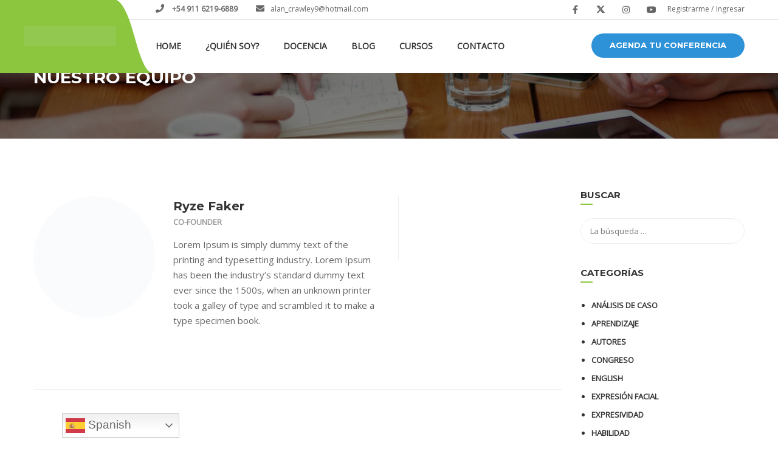

--- FILE ---
content_type: text/html; charset=UTF-8
request_url: https://sinverba.com.ar/our_team/ryze-faker/
body_size: 30399
content:
<!DOCTYPE html><html style="overflow: auto" itemscope
itemtype="http://schema.org/WebPage" dir="ltr" lang="es" prefix="og: https://ogp.me/ns#"><head><script data-no-optimize="1">var litespeed_docref=sessionStorage.getItem("litespeed_docref");litespeed_docref&&(Object.defineProperty(document,"referrer",{get:function(){return litespeed_docref}}),sessionStorage.removeItem("litespeed_docref"));</script> <meta charset="UTF-8"><meta name="viewport" content="width=device-width, initial-scale=1"><link rel="profile" href="http://gmpg.org/xfn/11"><link rel="pingback" href="https://sinverba.com.ar/xmlrpc.php"> <script id="lpData" type="litespeed/javascript">var lpData={"site_url":"https:\/\/sinverba.com.ar","user_id":"0","theme":"coaching-child","lp_rest_url":"https:\/\/sinverba.com.ar\/wp-json\/","nonce":"ae38824deb","is_course_archive":"","courses_url":"https:\/\/sinverba.com.ar\/lp-courses\/","urlParams":[],"lp_version":"4.3.2.5","lp_rest_load_ajax":"https:\/\/sinverba.com.ar\/wp-json\/lp\/v1\/load_content_via_ajax\/","ajaxUrl":"https:\/\/sinverba.com.ar\/wp-admin\/admin-ajax.php","lpAjaxUrl":"https:\/\/sinverba.com.ar\/lp-ajax-handle","coverImageRatio":"5.16","toast":{"gravity":"bottom","position":"center","duration":3000,"close":1,"stopOnFocus":1,"classPrefix":"lp-toast"},"i18n":[]}</script> <script id="lpSettingCourses" type="litespeed/javascript">var lpSettingCourses={"lpArchiveLoadAjax":"1","lpArchiveNoLoadAjaxFirst":"0","lpArchivePaginationType":"","noLoadCoursesJs":"1"}</script> <style id="learn-press-custom-css">:root {
				--lp-container-max-width: 1290px;
				--lp-cotainer-padding: 1rem;
				--lp-primary-color: #ffb606;
				--lp-secondary-color: #442e66;
			}</style> <script type="litespeed/javascript">var ajaxurl="https://sinverba.com.ar/wp-admin/admin-ajax.php"</script> <title>Ryze Faker - Sin Verba</title><meta name="description" content="Lorem Ipsum is simply dummy text of the printing and typesetting industry. Lorem Ipsum has been the industry&#039;s standard dummy text ever since the 1500s, when an unknown printer took a galley of type and scrambled it to make a type specimen book." /><meta name="robots" content="max-image-preview:large" /><link rel="canonical" href="https://sinverba.com.ar/our_team/ryze-faker/" /><meta name="generator" content="All in One SEO (AIOSEO) 4.8.9" /><meta property="og:locale" content="es_ES" /><meta property="og:site_name" content="Sin Verba - La ciencia de la Comunicación No Verbal" /><meta property="og:type" content="article" /><meta property="og:title" content="Ryze Faker - Sin Verba" /><meta property="og:description" content="Lorem Ipsum is simply dummy text of the printing and typesetting industry. Lorem Ipsum has been the industry&#039;s standard dummy text ever since the 1500s, when an unknown printer took a galley of type and scrambled it to make a type specimen book." /><meta property="og:url" content="https://sinverba.com.ar/our_team/ryze-faker/" /><meta property="og:image" content="https://sinverba.com.ar/wp-content/uploads/2022/11/Comunicacion-no-verbal-1-1.png" /><meta property="og:image:secure_url" content="https://sinverba.com.ar/wp-content/uploads/2022/11/Comunicacion-no-verbal-1-1.png" /><meta property="og:image:width" content="2048" /><meta property="og:image:height" content="1365" /><meta property="article:published_time" content="2015-11-18T09:28:03+00:00" /><meta property="article:modified_time" content="2015-11-18T09:28:03+00:00" /><meta name="twitter:card" content="summary_large_image" /><meta name="twitter:site" content="@sinverba" /><meta name="twitter:title" content="Ryze Faker - Sin Verba" /><meta name="twitter:description" content="Lorem Ipsum is simply dummy text of the printing and typesetting industry. Lorem Ipsum has been the industry&#039;s standard dummy text ever since the 1500s, when an unknown printer took a galley of type and scrambled it to make a type specimen book." /><meta name="twitter:image" content="https://sinverba.com.ar/wp-content/uploads/2022/11/Comunicacion-no-verbal-1-1.png" /> <script type="application/ld+json" class="aioseo-schema">{"@context":"https:\/\/schema.org","@graph":[{"@type":"BreadcrumbList","@id":"https:\/\/sinverba.com.ar\/our_team\/ryze-faker\/#breadcrumblist","itemListElement":[{"@type":"ListItem","@id":"https:\/\/sinverba.com.ar#listItem","position":1,"name":"Home","item":"https:\/\/sinverba.com.ar","nextItem":{"@type":"ListItem","@id":"https:\/\/sinverba.com.ar\/our_team\/#listItem","name":"Our Team"}},{"@type":"ListItem","@id":"https:\/\/sinverba.com.ar\/our_team\/#listItem","position":2,"name":"Our Team","item":"https:\/\/sinverba.com.ar\/our_team\/","nextItem":{"@type":"ListItem","@id":"https:\/\/sinverba.com.ar\/our_team_category\/our-team\/#listItem","name":"Our Team"},"previousItem":{"@type":"ListItem","@id":"https:\/\/sinverba.com.ar#listItem","name":"Home"}},{"@type":"ListItem","@id":"https:\/\/sinverba.com.ar\/our_team_category\/our-team\/#listItem","position":3,"name":"Our Team","item":"https:\/\/sinverba.com.ar\/our_team_category\/our-team\/","nextItem":{"@type":"ListItem","@id":"https:\/\/sinverba.com.ar\/our_team\/ryze-faker\/#listItem","name":"Ryze Faker"},"previousItem":{"@type":"ListItem","@id":"https:\/\/sinverba.com.ar\/our_team\/#listItem","name":"Our Team"}},{"@type":"ListItem","@id":"https:\/\/sinverba.com.ar\/our_team\/ryze-faker\/#listItem","position":4,"name":"Ryze Faker","previousItem":{"@type":"ListItem","@id":"https:\/\/sinverba.com.ar\/our_team_category\/our-team\/#listItem","name":"Our Team"}}]},{"@type":"Organization","@id":"https:\/\/sinverba.com.ar\/#organization","name":"Sin Verba by Alan Crawley","description":"La ciencia de la Comunicaci\u00f3n No Verbal","url":"https:\/\/sinverba.com.ar\/","logo":{"@type":"ImageObject","url":"https:\/\/sinverba.com.ar\/wp-content\/uploads\/2022\/10\/cropped-logo-sin-fondo-2022.png","@id":"https:\/\/sinverba.com.ar\/our_team\/ryze-faker\/#organizationLogo","width":512,"height":512},"image":{"@id":"https:\/\/sinverba.com.ar\/our_team\/ryze-faker\/#organizationLogo"},"sameAs":["https:\/\/twitter.com\/sinverba","https:\/\/www.instagram.com\/sin.verba\/?hl=es","https:\/\/www.youtube.com\/c\/sinverba","https:\/\/www.linkedin.com\/in\/alancraw\/"]},{"@type":"WebPage","@id":"https:\/\/sinverba.com.ar\/our_team\/ryze-faker\/#webpage","url":"https:\/\/sinverba.com.ar\/our_team\/ryze-faker\/","name":"Ryze Faker - Sin Verba","description":"Lorem Ipsum is simply dummy text of the printing and typesetting industry. Lorem Ipsum has been the industry's standard dummy text ever since the 1500s, when an unknown printer took a galley of type and scrambled it to make a type specimen book.","inLanguage":"es-ES","isPartOf":{"@id":"https:\/\/sinverba.com.ar\/#website"},"breadcrumb":{"@id":"https:\/\/sinverba.com.ar\/our_team\/ryze-faker\/#breadcrumblist"},"image":{"@type":"ImageObject","url":"https:\/\/sinverba.com.ar\/wp-content\/uploads\/2015\/11\/team-4.jpg","@id":"https:\/\/sinverba.com.ar\/our_team\/ryze-faker\/#mainImage","width":200,"height":200},"primaryImageOfPage":{"@id":"https:\/\/sinverba.com.ar\/our_team\/ryze-faker\/#mainImage"},"datePublished":"2015-11-18T09:28:03-03:00","dateModified":"2015-11-18T09:28:03-03:00"},{"@type":"WebSite","@id":"https:\/\/sinverba.com.ar\/#website","url":"https:\/\/sinverba.com.ar\/","name":"Sin Verba","description":"La ciencia de la Comunicaci\u00f3n No Verbal","inLanguage":"es-ES","publisher":{"@id":"https:\/\/sinverba.com.ar\/#organization"}}]}</script>  <script data-no-defer="1" data-ezscrex="false" data-cfasync="false" data-pagespeed-no-defer data-cookieconsent="ignore">var ctPublicFunctions = {"_ajax_nonce":"eeb5eedb93","_rest_nonce":"ae38824deb","_ajax_url":"\/wp-admin\/admin-ajax.php","_rest_url":"https:\/\/sinverba.com.ar\/wp-json\/","data__cookies_type":"none","data__ajax_type":"rest","text__wait_for_decoding":"Decoding the contact data, let us a few seconds to finish. Anti-Spam by CleanTalk","cookiePrefix":"","wprocket_detected":false}</script> <script data-no-defer="1" data-ezscrex="false" data-cfasync="false" data-pagespeed-no-defer data-cookieconsent="ignore">var ctPublic = {"_ajax_nonce":"eeb5eedb93","settings__forms__check_internal":"0","settings__forms__check_external":"0","settings__forms__search_test":"1","blog_home":"https:\/\/sinverba.com.ar\/","pixel__setting":"3","pixel__enabled":true,"pixel__url":"https:\/\/moderate6-v4.cleantalk.org\/pixel\/138dda012a1708e17669faf777df7233.gif","data__email_check_before_post":"1","data__cookies_type":"none","data__key_is_ok":true,"data__visible_fields_required":true,"data__to_local_storage":{"apbct_cookies_test":"%7B%22cookies_names%22%3A%5B%22apbct_timestamp%22%2C%22apbct_site_landing_ts%22%5D%2C%22check_value%22%3A%22f73ed70c296685056a75c2be6e0b2255%22%7D","apbct_site_landing_ts":"1768728966","apbct_timestamp":"1768728966","apbct_urls":"{\"sinverba.com.ar\/our_team\/ryze-faker\/\":[1768728966]}"},"wl_brandname":"Anti-Spam by CleanTalk","wl_brandname_short":"CleanTalk","ct_checkjs_key":"2cd087dc25d391fd56ddae382e0f8fea82c409c717f31e14b5f2097eb727ae5c","emailEncoderPassKey":"b69d8af3b156202a218437b9eea1cd46"}</script> <link rel="alternate" type="application/rss+xml" title="Sin Verba &raquo; Feed" href="https://sinverba.com.ar/feed/" /><link rel="alternate" type="application/rss+xml" title="Sin Verba &raquo; Feed de los comentarios" href="https://sinverba.com.ar/comments/feed/" /><link rel="alternate" title="oEmbed (JSON)" type="application/json+oembed" href="https://sinverba.com.ar/wp-json/oembed/1.0/embed?url=https%3A%2F%2Fsinverba.com.ar%2Four_team%2Fryze-faker%2F" /><link rel="alternate" title="oEmbed (XML)" type="text/xml+oembed" href="https://sinverba.com.ar/wp-json/oembed/1.0/embed?url=https%3A%2F%2Fsinverba.com.ar%2Four_team%2Fryze-faker%2F&#038;format=xml" />
 <script src="//www.googletagmanager.com/gtag/js?id=G-6166GY9N6Z"  data-cfasync="false" data-wpfc-render="false" type="text/javascript" async></script> <script data-cfasync="false" data-wpfc-render="false" type="text/javascript">var mi_version = '9.11.1';
				var mi_track_user = true;
				var mi_no_track_reason = '';
								var MonsterInsightsDefaultLocations = {"page_location":"https:\/\/sinverba.com.ar\/our_team\/ryze-faker\/"};
								if ( typeof MonsterInsightsPrivacyGuardFilter === 'function' ) {
					var MonsterInsightsLocations = (typeof MonsterInsightsExcludeQuery === 'object') ? MonsterInsightsPrivacyGuardFilter( MonsterInsightsExcludeQuery ) : MonsterInsightsPrivacyGuardFilter( MonsterInsightsDefaultLocations );
				} else {
					var MonsterInsightsLocations = (typeof MonsterInsightsExcludeQuery === 'object') ? MonsterInsightsExcludeQuery : MonsterInsightsDefaultLocations;
				}

								var disableStrs = [
										'ga-disable-G-6166GY9N6Z',
									];

				/* Function to detect opted out users */
				function __gtagTrackerIsOptedOut() {
					for (var index = 0; index < disableStrs.length; index++) {
						if (document.cookie.indexOf(disableStrs[index] + '=true') > -1) {
							return true;
						}
					}

					return false;
				}

				/* Disable tracking if the opt-out cookie exists. */
				if (__gtagTrackerIsOptedOut()) {
					for (var index = 0; index < disableStrs.length; index++) {
						window[disableStrs[index]] = true;
					}
				}

				/* Opt-out function */
				function __gtagTrackerOptout() {
					for (var index = 0; index < disableStrs.length; index++) {
						document.cookie = disableStrs[index] + '=true; expires=Thu, 31 Dec 2099 23:59:59 UTC; path=/';
						window[disableStrs[index]] = true;
					}
				}

				if ('undefined' === typeof gaOptout) {
					function gaOptout() {
						__gtagTrackerOptout();
					}
				}
								window.dataLayer = window.dataLayer || [];

				window.MonsterInsightsDualTracker = {
					helpers: {},
					trackers: {},
				};
				if (mi_track_user) {
					function __gtagDataLayer() {
						dataLayer.push(arguments);
					}

					function __gtagTracker(type, name, parameters) {
						if (!parameters) {
							parameters = {};
						}

						if (parameters.send_to) {
							__gtagDataLayer.apply(null, arguments);
							return;
						}

						if (type === 'event') {
														parameters.send_to = monsterinsights_frontend.v4_id;
							var hookName = name;
							if (typeof parameters['event_category'] !== 'undefined') {
								hookName = parameters['event_category'] + ':' + name;
							}

							if (typeof MonsterInsightsDualTracker.trackers[hookName] !== 'undefined') {
								MonsterInsightsDualTracker.trackers[hookName](parameters);
							} else {
								__gtagDataLayer('event', name, parameters);
							}
							
						} else {
							__gtagDataLayer.apply(null, arguments);
						}
					}

					__gtagTracker('js', new Date());
					__gtagTracker('set', {
						'developer_id.dZGIzZG': true,
											});
					if ( MonsterInsightsLocations.page_location ) {
						__gtagTracker('set', MonsterInsightsLocations);
					}
										__gtagTracker('config', 'G-6166GY9N6Z', {"forceSSL":"true","link_attribution":"true"} );
										window.gtag = __gtagTracker;										(function () {
						/* https://developers.google.com/analytics/devguides/collection/analyticsjs/ */
						/* ga and __gaTracker compatibility shim. */
						var noopfn = function () {
							return null;
						};
						var newtracker = function () {
							return new Tracker();
						};
						var Tracker = function () {
							return null;
						};
						var p = Tracker.prototype;
						p.get = noopfn;
						p.set = noopfn;
						p.send = function () {
							var args = Array.prototype.slice.call(arguments);
							args.unshift('send');
							__gaTracker.apply(null, args);
						};
						var __gaTracker = function () {
							var len = arguments.length;
							if (len === 0) {
								return;
							}
							var f = arguments[len - 1];
							if (typeof f !== 'object' || f === null || typeof f.hitCallback !== 'function') {
								if ('send' === arguments[0]) {
									var hitConverted, hitObject = false, action;
									if ('event' === arguments[1]) {
										if ('undefined' !== typeof arguments[3]) {
											hitObject = {
												'eventAction': arguments[3],
												'eventCategory': arguments[2],
												'eventLabel': arguments[4],
												'value': arguments[5] ? arguments[5] : 1,
											}
										}
									}
									if ('pageview' === arguments[1]) {
										if ('undefined' !== typeof arguments[2]) {
											hitObject = {
												'eventAction': 'page_view',
												'page_path': arguments[2],
											}
										}
									}
									if (typeof arguments[2] === 'object') {
										hitObject = arguments[2];
									}
									if (typeof arguments[5] === 'object') {
										Object.assign(hitObject, arguments[5]);
									}
									if ('undefined' !== typeof arguments[1].hitType) {
										hitObject = arguments[1];
										if ('pageview' === hitObject.hitType) {
											hitObject.eventAction = 'page_view';
										}
									}
									if (hitObject) {
										action = 'timing' === arguments[1].hitType ? 'timing_complete' : hitObject.eventAction;
										hitConverted = mapArgs(hitObject);
										__gtagTracker('event', action, hitConverted);
									}
								}
								return;
							}

							function mapArgs(args) {
								var arg, hit = {};
								var gaMap = {
									'eventCategory': 'event_category',
									'eventAction': 'event_action',
									'eventLabel': 'event_label',
									'eventValue': 'event_value',
									'nonInteraction': 'non_interaction',
									'timingCategory': 'event_category',
									'timingVar': 'name',
									'timingValue': 'value',
									'timingLabel': 'event_label',
									'page': 'page_path',
									'location': 'page_location',
									'title': 'page_title',
									'referrer' : 'page_referrer',
								};
								for (arg in args) {
																		if (!(!args.hasOwnProperty(arg) || !gaMap.hasOwnProperty(arg))) {
										hit[gaMap[arg]] = args[arg];
									} else {
										hit[arg] = args[arg];
									}
								}
								return hit;
							}

							try {
								f.hitCallback();
							} catch (ex) {
							}
						};
						__gaTracker.create = newtracker;
						__gaTracker.getByName = newtracker;
						__gaTracker.getAll = function () {
							return [];
						};
						__gaTracker.remove = noopfn;
						__gaTracker.loaded = true;
						window['__gaTracker'] = __gaTracker;
					})();
									} else {
										console.log("");
					(function () {
						function __gtagTracker() {
							return null;
						}

						window['__gtagTracker'] = __gtagTracker;
						window['gtag'] = __gtagTracker;
					})();
									}</script> <style id='wp-img-auto-sizes-contain-inline-css' type='text/css'>img:is([sizes=auto i],[sizes^="auto," i]){contain-intrinsic-size:3000px 1500px}
/*# sourceURL=wp-img-auto-sizes-contain-inline-css */</style><link data-optimized="2" rel="stylesheet" href="https://sinverba.com.ar/wp-content/litespeed/css/62a2f902218f3a8036dfbf5c6b7b8c90.css?ver=2b1d5" /><style id='wp-block-library-theme-inline-css' type='text/css'>.wp-block-audio :where(figcaption){color:#555;font-size:13px;text-align:center}.is-dark-theme .wp-block-audio :where(figcaption){color:#ffffffa6}.wp-block-audio{margin:0 0 1em}.wp-block-code{border:1px solid #ccc;border-radius:4px;font-family:Menlo,Consolas,monaco,monospace;padding:.8em 1em}.wp-block-embed :where(figcaption){color:#555;font-size:13px;text-align:center}.is-dark-theme .wp-block-embed :where(figcaption){color:#ffffffa6}.wp-block-embed{margin:0 0 1em}.blocks-gallery-caption{color:#555;font-size:13px;text-align:center}.is-dark-theme .blocks-gallery-caption{color:#ffffffa6}:root :where(.wp-block-image figcaption){color:#555;font-size:13px;text-align:center}.is-dark-theme :root :where(.wp-block-image figcaption){color:#ffffffa6}.wp-block-image{margin:0 0 1em}.wp-block-pullquote{border-bottom:4px solid;border-top:4px solid;color:currentColor;margin-bottom:1.75em}.wp-block-pullquote :where(cite),.wp-block-pullquote :where(footer),.wp-block-pullquote__citation{color:currentColor;font-size:.8125em;font-style:normal;text-transform:uppercase}.wp-block-quote{border-left:.25em solid;margin:0 0 1.75em;padding-left:1em}.wp-block-quote cite,.wp-block-quote footer{color:currentColor;font-size:.8125em;font-style:normal;position:relative}.wp-block-quote:where(.has-text-align-right){border-left:none;border-right:.25em solid;padding-left:0;padding-right:1em}.wp-block-quote:where(.has-text-align-center){border:none;padding-left:0}.wp-block-quote.is-large,.wp-block-quote.is-style-large,.wp-block-quote:where(.is-style-plain){border:none}.wp-block-search .wp-block-search__label{font-weight:700}.wp-block-search__button{border:1px solid #ccc;padding:.375em .625em}:where(.wp-block-group.has-background){padding:1.25em 2.375em}.wp-block-separator.has-css-opacity{opacity:.4}.wp-block-separator{border:none;border-bottom:2px solid;margin-left:auto;margin-right:auto}.wp-block-separator.has-alpha-channel-opacity{opacity:1}.wp-block-separator:not(.is-style-wide):not(.is-style-dots){width:100px}.wp-block-separator.has-background:not(.is-style-dots){border-bottom:none;height:1px}.wp-block-separator.has-background:not(.is-style-wide):not(.is-style-dots){height:2px}.wp-block-table{margin:0 0 1em}.wp-block-table td,.wp-block-table th{word-break:normal}.wp-block-table :where(figcaption){color:#555;font-size:13px;text-align:center}.is-dark-theme .wp-block-table :where(figcaption){color:#ffffffa6}.wp-block-video :where(figcaption){color:#555;font-size:13px;text-align:center}.is-dark-theme .wp-block-video :where(figcaption){color:#ffffffa6}.wp-block-video{margin:0 0 1em}:root :where(.wp-block-template-part.has-background){margin-bottom:0;margin-top:0;padding:1.25em 2.375em}
/*# sourceURL=/wp-includes/css/dist/block-library/theme.min.css */</style><style id='classic-theme-styles-inline-css' type='text/css'>/*! This file is auto-generated */
.wp-block-button__link{color:#fff;background-color:#32373c;border-radius:9999px;box-shadow:none;text-decoration:none;padding:calc(.667em + 2px) calc(1.333em + 2px);font-size:1.125em}.wp-block-file__button{background:#32373c;color:#fff;text-decoration:none}
/*# sourceURL=/wp-includes/css/classic-themes.min.css */</style><style id='global-styles-inline-css' type='text/css'>:root{--wp--preset--aspect-ratio--square: 1;--wp--preset--aspect-ratio--4-3: 4/3;--wp--preset--aspect-ratio--3-4: 3/4;--wp--preset--aspect-ratio--3-2: 3/2;--wp--preset--aspect-ratio--2-3: 2/3;--wp--preset--aspect-ratio--16-9: 16/9;--wp--preset--aspect-ratio--9-16: 9/16;--wp--preset--color--black: #000000;--wp--preset--color--cyan-bluish-gray: #abb8c3;--wp--preset--color--white: #ffffff;--wp--preset--color--pale-pink: #f78da7;--wp--preset--color--vivid-red: #cf2e2e;--wp--preset--color--luminous-vivid-orange: #ff6900;--wp--preset--color--luminous-vivid-amber: #fcb900;--wp--preset--color--light-green-cyan: #7bdcb5;--wp--preset--color--vivid-green-cyan: #00d084;--wp--preset--color--pale-cyan-blue: #8ed1fc;--wp--preset--color--vivid-cyan-blue: #0693e3;--wp--preset--color--vivid-purple: #9b51e0;--wp--preset--color--primary: #8cc63f;--wp--preset--color--title: #333;--wp--preset--color--sub-title: #999;--wp--preset--color--border-input: #ddd;--wp--preset--gradient--vivid-cyan-blue-to-vivid-purple: linear-gradient(135deg,rgb(6,147,227) 0%,rgb(155,81,224) 100%);--wp--preset--gradient--light-green-cyan-to-vivid-green-cyan: linear-gradient(135deg,rgb(122,220,180) 0%,rgb(0,208,130) 100%);--wp--preset--gradient--luminous-vivid-amber-to-luminous-vivid-orange: linear-gradient(135deg,rgb(252,185,0) 0%,rgb(255,105,0) 100%);--wp--preset--gradient--luminous-vivid-orange-to-vivid-red: linear-gradient(135deg,rgb(255,105,0) 0%,rgb(207,46,46) 100%);--wp--preset--gradient--very-light-gray-to-cyan-bluish-gray: linear-gradient(135deg,rgb(238,238,238) 0%,rgb(169,184,195) 100%);--wp--preset--gradient--cool-to-warm-spectrum: linear-gradient(135deg,rgb(74,234,220) 0%,rgb(151,120,209) 20%,rgb(207,42,186) 40%,rgb(238,44,130) 60%,rgb(251,105,98) 80%,rgb(254,248,76) 100%);--wp--preset--gradient--blush-light-purple: linear-gradient(135deg,rgb(255,206,236) 0%,rgb(152,150,240) 100%);--wp--preset--gradient--blush-bordeaux: linear-gradient(135deg,rgb(254,205,165) 0%,rgb(254,45,45) 50%,rgb(107,0,62) 100%);--wp--preset--gradient--luminous-dusk: linear-gradient(135deg,rgb(255,203,112) 0%,rgb(199,81,192) 50%,rgb(65,88,208) 100%);--wp--preset--gradient--pale-ocean: linear-gradient(135deg,rgb(255,245,203) 0%,rgb(182,227,212) 50%,rgb(51,167,181) 100%);--wp--preset--gradient--electric-grass: linear-gradient(135deg,rgb(202,248,128) 0%,rgb(113,206,126) 100%);--wp--preset--gradient--midnight: linear-gradient(135deg,rgb(2,3,129) 0%,rgb(40,116,252) 100%);--wp--preset--font-size--small: 13px;--wp--preset--font-size--medium: 20px;--wp--preset--font-size--large: 28px;--wp--preset--font-size--x-large: 42px;--wp--preset--font-size--normal: 15px;--wp--preset--font-size--huge: 36px;--wp--preset--spacing--20: 0.44rem;--wp--preset--spacing--30: 0.67rem;--wp--preset--spacing--40: 1rem;--wp--preset--spacing--50: 1.5rem;--wp--preset--spacing--60: 2.25rem;--wp--preset--spacing--70: 3.38rem;--wp--preset--spacing--80: 5.06rem;--wp--preset--shadow--natural: 6px 6px 9px rgba(0, 0, 0, 0.2);--wp--preset--shadow--deep: 12px 12px 50px rgba(0, 0, 0, 0.4);--wp--preset--shadow--sharp: 6px 6px 0px rgba(0, 0, 0, 0.2);--wp--preset--shadow--outlined: 6px 6px 0px -3px rgb(255, 255, 255), 6px 6px rgb(0, 0, 0);--wp--preset--shadow--crisp: 6px 6px 0px rgb(0, 0, 0);}:where(.is-layout-flex){gap: 0.5em;}:where(.is-layout-grid){gap: 0.5em;}body .is-layout-flex{display: flex;}.is-layout-flex{flex-wrap: wrap;align-items: center;}.is-layout-flex > :is(*, div){margin: 0;}body .is-layout-grid{display: grid;}.is-layout-grid > :is(*, div){margin: 0;}:where(.wp-block-columns.is-layout-flex){gap: 2em;}:where(.wp-block-columns.is-layout-grid){gap: 2em;}:where(.wp-block-post-template.is-layout-flex){gap: 1.25em;}:where(.wp-block-post-template.is-layout-grid){gap: 1.25em;}.has-black-color{color: var(--wp--preset--color--black) !important;}.has-cyan-bluish-gray-color{color: var(--wp--preset--color--cyan-bluish-gray) !important;}.has-white-color{color: var(--wp--preset--color--white) !important;}.has-pale-pink-color{color: var(--wp--preset--color--pale-pink) !important;}.has-vivid-red-color{color: var(--wp--preset--color--vivid-red) !important;}.has-luminous-vivid-orange-color{color: var(--wp--preset--color--luminous-vivid-orange) !important;}.has-luminous-vivid-amber-color{color: var(--wp--preset--color--luminous-vivid-amber) !important;}.has-light-green-cyan-color{color: var(--wp--preset--color--light-green-cyan) !important;}.has-vivid-green-cyan-color{color: var(--wp--preset--color--vivid-green-cyan) !important;}.has-pale-cyan-blue-color{color: var(--wp--preset--color--pale-cyan-blue) !important;}.has-vivid-cyan-blue-color{color: var(--wp--preset--color--vivid-cyan-blue) !important;}.has-vivid-purple-color{color: var(--wp--preset--color--vivid-purple) !important;}.has-black-background-color{background-color: var(--wp--preset--color--black) !important;}.has-cyan-bluish-gray-background-color{background-color: var(--wp--preset--color--cyan-bluish-gray) !important;}.has-white-background-color{background-color: var(--wp--preset--color--white) !important;}.has-pale-pink-background-color{background-color: var(--wp--preset--color--pale-pink) !important;}.has-vivid-red-background-color{background-color: var(--wp--preset--color--vivid-red) !important;}.has-luminous-vivid-orange-background-color{background-color: var(--wp--preset--color--luminous-vivid-orange) !important;}.has-luminous-vivid-amber-background-color{background-color: var(--wp--preset--color--luminous-vivid-amber) !important;}.has-light-green-cyan-background-color{background-color: var(--wp--preset--color--light-green-cyan) !important;}.has-vivid-green-cyan-background-color{background-color: var(--wp--preset--color--vivid-green-cyan) !important;}.has-pale-cyan-blue-background-color{background-color: var(--wp--preset--color--pale-cyan-blue) !important;}.has-vivid-cyan-blue-background-color{background-color: var(--wp--preset--color--vivid-cyan-blue) !important;}.has-vivid-purple-background-color{background-color: var(--wp--preset--color--vivid-purple) !important;}.has-black-border-color{border-color: var(--wp--preset--color--black) !important;}.has-cyan-bluish-gray-border-color{border-color: var(--wp--preset--color--cyan-bluish-gray) !important;}.has-white-border-color{border-color: var(--wp--preset--color--white) !important;}.has-pale-pink-border-color{border-color: var(--wp--preset--color--pale-pink) !important;}.has-vivid-red-border-color{border-color: var(--wp--preset--color--vivid-red) !important;}.has-luminous-vivid-orange-border-color{border-color: var(--wp--preset--color--luminous-vivid-orange) !important;}.has-luminous-vivid-amber-border-color{border-color: var(--wp--preset--color--luminous-vivid-amber) !important;}.has-light-green-cyan-border-color{border-color: var(--wp--preset--color--light-green-cyan) !important;}.has-vivid-green-cyan-border-color{border-color: var(--wp--preset--color--vivid-green-cyan) !important;}.has-pale-cyan-blue-border-color{border-color: var(--wp--preset--color--pale-cyan-blue) !important;}.has-vivid-cyan-blue-border-color{border-color: var(--wp--preset--color--vivid-cyan-blue) !important;}.has-vivid-purple-border-color{border-color: var(--wp--preset--color--vivid-purple) !important;}.has-vivid-cyan-blue-to-vivid-purple-gradient-background{background: var(--wp--preset--gradient--vivid-cyan-blue-to-vivid-purple) !important;}.has-light-green-cyan-to-vivid-green-cyan-gradient-background{background: var(--wp--preset--gradient--light-green-cyan-to-vivid-green-cyan) !important;}.has-luminous-vivid-amber-to-luminous-vivid-orange-gradient-background{background: var(--wp--preset--gradient--luminous-vivid-amber-to-luminous-vivid-orange) !important;}.has-luminous-vivid-orange-to-vivid-red-gradient-background{background: var(--wp--preset--gradient--luminous-vivid-orange-to-vivid-red) !important;}.has-very-light-gray-to-cyan-bluish-gray-gradient-background{background: var(--wp--preset--gradient--very-light-gray-to-cyan-bluish-gray) !important;}.has-cool-to-warm-spectrum-gradient-background{background: var(--wp--preset--gradient--cool-to-warm-spectrum) !important;}.has-blush-light-purple-gradient-background{background: var(--wp--preset--gradient--blush-light-purple) !important;}.has-blush-bordeaux-gradient-background{background: var(--wp--preset--gradient--blush-bordeaux) !important;}.has-luminous-dusk-gradient-background{background: var(--wp--preset--gradient--luminous-dusk) !important;}.has-pale-ocean-gradient-background{background: var(--wp--preset--gradient--pale-ocean) !important;}.has-electric-grass-gradient-background{background: var(--wp--preset--gradient--electric-grass) !important;}.has-midnight-gradient-background{background: var(--wp--preset--gradient--midnight) !important;}.has-small-font-size{font-size: var(--wp--preset--font-size--small) !important;}.has-medium-font-size{font-size: var(--wp--preset--font-size--medium) !important;}.has-large-font-size{font-size: var(--wp--preset--font-size--large) !important;}.has-x-large-font-size{font-size: var(--wp--preset--font-size--x-large) !important;}
:where(.wp-block-post-template.is-layout-flex){gap: 1.25em;}:where(.wp-block-post-template.is-layout-grid){gap: 1.25em;}
:where(.wp-block-term-template.is-layout-flex){gap: 1.25em;}:where(.wp-block-term-template.is-layout-grid){gap: 1.25em;}
:where(.wp-block-columns.is-layout-flex){gap: 2em;}:where(.wp-block-columns.is-layout-grid){gap: 2em;}
:root :where(.wp-block-pullquote){font-size: 1.5em;line-height: 1.6;}
/*# sourceURL=global-styles-inline-css */</style><style id='woocommerce-inline-inline-css' type='text/css'>.woocommerce form .form-row .required { visibility: visible; }
/*# sourceURL=woocommerce-inline-inline-css */</style><style id='thim-style-inline-css' type='text/css'>:root{--thim-container-width:1230px;--thim-body-primary-color:#8cc63f;--thim_body_primary_color_rgb:140,198,63;--thim-button-text-color:#fff;--thim-button-hover-color:#6ea526;--thim_button_hover_color_rgb:110,165,38;--thim-width-logo:153px;--thim-bg-color-toolbar:rgba(255,255,255,0);--thim-text-color-toolbar:#666666;--thim-link-color-toolbar:#666666;--thim-border-color-toolbar:rgba(102,102,102,0.35);--thim-toolbar-font-size:12px;--thim-bg-main-menu-color:#ffffff;--thim-main-menu-font-family:Open Sans;--thim-main-menu-variant:600;--thim-main-menu-font-size:14px;--thim-main-menu-text-transform:uppercase;--thim-main-menu-text-color:#333333;--thim_main_menu_text_color_rgb:51,51,51;--thim-main-menu-text-hover-color:#333333;--thim-sticky-bg-main-menu-color:#ffffff;--thim-sticky-main-menu-text-color:#333333;--thim_sticky_main_menu_text_color_rgb:51,51,51;--thim-sticky-main-menu-text-hover-color:#333333;--thim-sub-menu-bg-color:#fff;--thim-sub-menu-border-color:rgba(43,43,43,0);--thim-sub-menu-text-color:#999;--thim-sub-menu-text-color-hover:#333;--thim-bg-mobile-menu-color:#232323;--thim-mobile-menu-text-color:#777;--thim_mobile_menu_text_color_rgb:119,7,;--thim-mobile-menu-text-hover-color:#fff;--thim-footer-font-title-font-weight:500;--thim-font-body-font-family:Open Sans;--thim-font-body-variant:normal;--thim-font-body-font-size:15px;--thim-font-body-line-height:1.7em;--thim-font-body-color:#666;--thim-font-title-font-family:Montserrat;--thim-font-title-color:#333333;--thim-font-title-variant:700;--thim-font-h1-font-size:36px;--thim-font-h1-line-height:1.6em;--thim-font-h1-text-transform:none;--thim-font-h2-font-size:28px;--thim-font-h2-line-height:1.6em;--thim-font-h2-text-transform:none;--thim-font-h3-font-size:24px;--thim-font-h3-line-height:1.6em;--thim-font-h3-text-transform:none;--thim-font-h4-font-size:18px;--thim-font-h4-line-height:1.6em;--thim-font-h4-text-transform:none;--thim-font-h5-font-size:16px;--thim-font-h5-line-height:1.6em;--thim-font-h5-text-transform:none;--thim-font-h6-font-size:16px;--thim-font-h6-line-height:1.4em;--thim-font-h6-text-transform:none;--thim-font-button-font-size:14px;--thim-font-button-line-height:1.6em;--thim-font-button-text-transform:uppercase;--thim-font-button-variant:600;--thim-preload-style-background:#ffffff;--thim-preload-style-color:#6fef34;--thim-footer-bg-color:#111111;--thim-footer-color-title:#fff;--thim-footer-color-text:#999;--thim-footer-color-link:#eee;--thim-footer-color-hover:#2e8ece;--thim-copyright-bg-color:#111111;--thim-copyright-text-color:#999999;--thim-copyright-link-color:#fff;--thim-copyright-border-color:#222;--thim-bg-pattern:url("https://coaching.thimpress.com/coachingwp-2/wp-content/themes/coaching/images/patterns/pattern1.png");--thim-bg-repeat:no-repeat;--thim-bg-position:center center;--thim-bg-attachment:inherit;--thim-bg-size:inherit;--thim-footer-bg-repeat:no-repeat;--thim-footer-bg-position:left top;--thim-footer-bg-size:inherit;--thim-footer-bg-attachment:inherit;--thim-body-bg-color:#fff;}.tss-wrapper .tss-layout3 .item-content-wrapper, .tss-wrapper .tss-isotope1 .item-content-wrapper, .tss-wrapper .tss-video1 .item-content-wrapper, .tss-wrapper .tss-carousel3 .item-content-wrapper {
    padding: 20px;
    background: #f8f8f8;
    position: relative;
    border-radius: 20px;
}



@media only screen and (max-width: 600px) {
		
		li#button-2 {
    margin-left: -30px;
}
		
}



.entry-content li::before {
    color: #77ca15 !important;
    content: "\2022" !important;
    width: 2em !important;
    display: inline-block;
    margin-left: -9px !important;
}




article#post-11597 .boton-de-precio {
    display: none !important;
}


.post-11597 .price{
		display:none;
}

.post-10637 .price{
		display:none;
}

.post-10637 span.price{
		display:none !important;
}

.post-11597 span.price{
		display:none !important;
}

article#post-10637 .boton-de-precio {
    display: none !important;
}

article#post-10637 #añadir-al-carrito{
display: none !important;

}

article#post-11597 #añadir-al-carrito{
display: none !important;

}
.post-10637 #añadir-al-carrito{
display: none !important;

}
.post-11597 #añadir-al-carrito{
display: none !important;

}
/*# sourceURL=thim-style-inline-css */</style> <script type="litespeed/javascript" data-src="https://sinverba.com.ar/wp-content/plugins/google-analytics-for-wordpress/assets/js/frontend-gtag.min.js" id="monsterinsights-frontend-script-js" data-wp-strategy="async"></script> <script data-cfasync="false" data-wpfc-render="false" type="text/javascript" id='monsterinsights-frontend-script-js-extra'>/*  */
var monsterinsights_frontend = {"js_events_tracking":"true","download_extensions":"doc,pdf,ppt,zip,xls,docx,pptx,xlsx","inbound_paths":"[{\"path\":\"\\\/go\\\/\",\"label\":\"affiliate\"},{\"path\":\"\\\/recommend\\\/\",\"label\":\"affiliate\"}]","home_url":"https:\/\/sinverba.com.ar","hash_tracking":"false","v4_id":"G-6166GY9N6Z"};/*  */</script> <script type="litespeed/javascript" data-src="https://sinverba.com.ar/wp-includes/js/jquery/jquery.min.js" id="jquery-core-js"></script> <script id="ecs_ajax_load-js-extra" type="litespeed/javascript">var ecs_ajax_params={"ajaxurl":"https://sinverba.com.ar/wp-admin/admin-ajax.php","posts":"{\"page\":0,\"our_team\":\"ryze-faker\",\"post_type\":\"our_team\",\"name\":\"ryze-faker\",\"error\":\"\",\"m\":\"\",\"p\":0,\"post_parent\":\"\",\"subpost\":\"\",\"subpost_id\":\"\",\"attachment\":\"\",\"attachment_id\":0,\"pagename\":\"\",\"page_id\":0,\"second\":\"\",\"minute\":\"\",\"hour\":\"\",\"day\":0,\"monthnum\":0,\"year\":0,\"w\":0,\"category_name\":\"\",\"tag\":\"\",\"cat\":\"\",\"tag_id\":\"\",\"author\":\"\",\"author_name\":\"\",\"feed\":\"\",\"tb\":\"\",\"paged\":0,\"meta_key\":\"\",\"meta_value\":\"\",\"preview\":\"\",\"s\":\"\",\"sentence\":\"\",\"title\":\"\",\"fields\":\"all\",\"menu_order\":\"\",\"embed\":\"\",\"category__in\":[],\"category__not_in\":[],\"category__and\":[],\"post__in\":[],\"post__not_in\":[],\"post_name__in\":[],\"tag__in\":[],\"tag__not_in\":[],\"tag__and\":[],\"tag_slug__in\":[],\"tag_slug__and\":[],\"post_parent__in\":[],\"post_parent__not_in\":[],\"author__in\":[],\"author__not_in\":[],\"search_columns\":[],\"ignore_sticky_posts\":false,\"suppress_filters\":false,\"cache_results\":true,\"update_post_term_cache\":true,\"update_menu_item_cache\":false,\"lazy_load_term_meta\":true,\"update_post_meta_cache\":true,\"posts_per_page\":10,\"nopaging\":false,\"comments_per_page\":\"50\",\"no_found_rows\":false,\"order\":\"DESC\"}"}</script> <link rel="https://api.w.org/" href="https://sinverba.com.ar/wp-json/" /><link rel="EditURI" type="application/rsd+xml" title="RSD" href="https://sinverba.com.ar/xmlrpc.php?rsd" /><meta name="generator" content="WordPress 6.9" /><meta name="generator" content="WooCommerce 8.4.2" /><link rel='shortlink' href='https://sinverba.com.ar/?p=2908' /><style type='text/css'>.ae_data .elementor-editor-element-setting {
            display:none !important;
            }</style><noscript><style>.woocommerce-product-gallery{ opacity: 1 !important; }</style></noscript> <script type="litespeed/javascript">function tc_insert_internal_css(css){var tc_style=document.createElement("style");tc_style.type="text/css";tc_style.setAttribute('data-type','tc-internal-css');var tc_style_content=document.createTextNode(css);tc_style.appendChild(tc_style_content);document.head.appendChild(tc_style)}</script> <meta name="generator" content="Elementor 3.34.1; features: additional_custom_breakpoints; settings: css_print_method-external, google_font-enabled, font_display-auto"><style>.e-con.e-parent:nth-of-type(n+4):not(.e-lazyloaded):not(.e-no-lazyload),
				.e-con.e-parent:nth-of-type(n+4):not(.e-lazyloaded):not(.e-no-lazyload) * {
					background-image: none !important;
				}
				@media screen and (max-height: 1024px) {
					.e-con.e-parent:nth-of-type(n+3):not(.e-lazyloaded):not(.e-no-lazyload),
					.e-con.e-parent:nth-of-type(n+3):not(.e-lazyloaded):not(.e-no-lazyload) * {
						background-image: none !important;
					}
				}
				@media screen and (max-height: 640px) {
					.e-con.e-parent:nth-of-type(n+2):not(.e-lazyloaded):not(.e-no-lazyload),
					.e-con.e-parent:nth-of-type(n+2):not(.e-lazyloaded):not(.e-no-lazyload) * {
						background-image: none !important;
					}
				}</style><meta name="generator" content="Powered by Slider Revolution 6.6.19 - responsive, Mobile-Friendly Slider Plugin for WordPress with comfortable drag and drop interface." /><link rel="icon" href="https://sinverba.com.ar/wp-content/uploads/2022/10/cropped-logo-sin-fondo-2022-32x32.png" sizes="32x32" /><link rel="icon" href="https://sinverba.com.ar/wp-content/uploads/2022/10/cropped-logo-sin-fondo-2022-192x192.png" sizes="192x192" /><link rel="apple-touch-icon" href="https://sinverba.com.ar/wp-content/uploads/2022/10/cropped-logo-sin-fondo-2022-180x180.png" /><meta name="msapplication-TileImage" content="https://sinverba.com.ar/wp-content/uploads/2022/10/cropped-logo-sin-fondo-2022-270x270.png" /> <script type="litespeed/javascript">function setREVStartSize(e){window.RSIW=window.RSIW===undefined?window.innerWidth:window.RSIW;window.RSIH=window.RSIH===undefined?window.innerHeight:window.RSIH;try{var pw=document.getElementById(e.c).parentNode.offsetWidth,newh;pw=pw===0||isNaN(pw)||(e.l=="fullwidth"||e.layout=="fullwidth")?window.RSIW:pw;e.tabw=e.tabw===undefined?0:parseInt(e.tabw);e.thumbw=e.thumbw===undefined?0:parseInt(e.thumbw);e.tabh=e.tabh===undefined?0:parseInt(e.tabh);e.thumbh=e.thumbh===undefined?0:parseInt(e.thumbh);e.tabhide=e.tabhide===undefined?0:parseInt(e.tabhide);e.thumbhide=e.thumbhide===undefined?0:parseInt(e.thumbhide);e.mh=e.mh===undefined||e.mh==""||e.mh==="auto"?0:parseInt(e.mh,0);if(e.layout==="fullscreen"||e.l==="fullscreen")
newh=Math.max(e.mh,window.RSIH);else{e.gw=Array.isArray(e.gw)?e.gw:[e.gw];for(var i in e.rl)if(e.gw[i]===undefined||e.gw[i]===0)e.gw[i]=e.gw[i-1];e.gh=e.el===undefined||e.el===""||(Array.isArray(e.el)&&e.el.length==0)?e.gh:e.el;e.gh=Array.isArray(e.gh)?e.gh:[e.gh];for(var i in e.rl)if(e.gh[i]===undefined||e.gh[i]===0)e.gh[i]=e.gh[i-1];var nl=new Array(e.rl.length),ix=0,sl;e.tabw=e.tabhide>=pw?0:e.tabw;e.thumbw=e.thumbhide>=pw?0:e.thumbw;e.tabh=e.tabhide>=pw?0:e.tabh;e.thumbh=e.thumbhide>=pw?0:e.thumbh;for(var i in e.rl)nl[i]=e.rl[i]<window.RSIW?0:e.rl[i];sl=nl[0];for(var i in nl)if(sl>nl[i]&&nl[i]>0){sl=nl[i];ix=i}
var m=pw>(e.gw[ix]+e.tabw+e.thumbw)?1:(pw-(e.tabw+e.thumbw))/(e.gw[ix]);newh=(e.gh[ix]*m)+(e.tabh+e.thumbh)}
var el=document.getElementById(e.c);if(el!==null&&el)el.style.height=newh+"px";el=document.getElementById(e.c+"_wrapper");if(el!==null&&el){el.style.height=newh+"px";el.style.display="block"}}catch(e){console.log("Failure at Presize of Slider:"+e)}}</script> <style id="thim-customizer-inline-styles">/* cyrillic-ext */
@font-face {
  font-family: 'Montserrat';
  font-style: normal;
  font-weight: 400;
  font-display: swap;
  src: url(https://fonts.gstatic.com/s/montserrat/v31/JTUSjIg1_i6t8kCHKm459WRhyyTh89ZNpQ.woff2) format('woff2');
  unicode-range: U+0460-052F, U+1C80-1C8A, U+20B4, U+2DE0-2DFF, U+A640-A69F, U+FE2E-FE2F;
}
/* cyrillic */
@font-face {
  font-family: 'Montserrat';
  font-style: normal;
  font-weight: 400;
  font-display: swap;
  src: url(https://fonts.gstatic.com/s/montserrat/v31/JTUSjIg1_i6t8kCHKm459W1hyyTh89ZNpQ.woff2) format('woff2');
  unicode-range: U+0301, U+0400-045F, U+0490-0491, U+04B0-04B1, U+2116;
}
/* vietnamese */
@font-face {
  font-family: 'Montserrat';
  font-style: normal;
  font-weight: 400;
  font-display: swap;
  src: url(https://fonts.gstatic.com/s/montserrat/v31/JTUSjIg1_i6t8kCHKm459WZhyyTh89ZNpQ.woff2) format('woff2');
  unicode-range: U+0102-0103, U+0110-0111, U+0128-0129, U+0168-0169, U+01A0-01A1, U+01AF-01B0, U+0300-0301, U+0303-0304, U+0308-0309, U+0323, U+0329, U+1EA0-1EF9, U+20AB;
}
/* latin-ext */
@font-face {
  font-family: 'Montserrat';
  font-style: normal;
  font-weight: 400;
  font-display: swap;
  src: url(https://fonts.gstatic.com/s/montserrat/v31/JTUSjIg1_i6t8kCHKm459WdhyyTh89ZNpQ.woff2) format('woff2');
  unicode-range: U+0100-02BA, U+02BD-02C5, U+02C7-02CC, U+02CE-02D7, U+02DD-02FF, U+0304, U+0308, U+0329, U+1D00-1DBF, U+1E00-1E9F, U+1EF2-1EFF, U+2020, U+20A0-20AB, U+20AD-20C0, U+2113, U+2C60-2C7F, U+A720-A7FF;
}
/* latin */
@font-face {
  font-family: 'Montserrat';
  font-style: normal;
  font-weight: 400;
  font-display: swap;
  src: url(https://fonts.gstatic.com/s/montserrat/v31/JTUSjIg1_i6t8kCHKm459WlhyyTh89Y.woff2) format('woff2');
  unicode-range: U+0000-00FF, U+0131, U+0152-0153, U+02BB-02BC, U+02C6, U+02DA, U+02DC, U+0304, U+0308, U+0329, U+2000-206F, U+20AC, U+2122, U+2191, U+2193, U+2212, U+2215, U+FEFF, U+FFFD;
}
/* cyrillic-ext */
@font-face {
  font-family: 'Montserrat';
  font-style: normal;
  font-weight: 700;
  font-display: swap;
  src: url(https://fonts.gstatic.com/s/montserrat/v31/JTUSjIg1_i6t8kCHKm459WRhyyTh89ZNpQ.woff2) format('woff2');
  unicode-range: U+0460-052F, U+1C80-1C8A, U+20B4, U+2DE0-2DFF, U+A640-A69F, U+FE2E-FE2F;
}
/* cyrillic */
@font-face {
  font-family: 'Montserrat';
  font-style: normal;
  font-weight: 700;
  font-display: swap;
  src: url(https://fonts.gstatic.com/s/montserrat/v31/JTUSjIg1_i6t8kCHKm459W1hyyTh89ZNpQ.woff2) format('woff2');
  unicode-range: U+0301, U+0400-045F, U+0490-0491, U+04B0-04B1, U+2116;
}
/* vietnamese */
@font-face {
  font-family: 'Montserrat';
  font-style: normal;
  font-weight: 700;
  font-display: swap;
  src: url(https://fonts.gstatic.com/s/montserrat/v31/JTUSjIg1_i6t8kCHKm459WZhyyTh89ZNpQ.woff2) format('woff2');
  unicode-range: U+0102-0103, U+0110-0111, U+0128-0129, U+0168-0169, U+01A0-01A1, U+01AF-01B0, U+0300-0301, U+0303-0304, U+0308-0309, U+0323, U+0329, U+1EA0-1EF9, U+20AB;
}
/* latin-ext */
@font-face {
  font-family: 'Montserrat';
  font-style: normal;
  font-weight: 700;
  font-display: swap;
  src: url(https://fonts.gstatic.com/s/montserrat/v31/JTUSjIg1_i6t8kCHKm459WdhyyTh89ZNpQ.woff2) format('woff2');
  unicode-range: U+0100-02BA, U+02BD-02C5, U+02C7-02CC, U+02CE-02D7, U+02DD-02FF, U+0304, U+0308, U+0329, U+1D00-1DBF, U+1E00-1E9F, U+1EF2-1EFF, U+2020, U+20A0-20AB, U+20AD-20C0, U+2113, U+2C60-2C7F, U+A720-A7FF;
}
/* latin */
@font-face {
  font-family: 'Montserrat';
  font-style: normal;
  font-weight: 700;
  font-display: swap;
  src: url(https://fonts.gstatic.com/s/montserrat/v31/JTUSjIg1_i6t8kCHKm459WlhyyTh89Y.woff2) format('woff2');
  unicode-range: U+0000-00FF, U+0131, U+0152-0153, U+02BB-02BC, U+02C6, U+02DA, U+02DC, U+0304, U+0308, U+0329, U+2000-206F, U+20AC, U+2122, U+2191, U+2193, U+2212, U+2215, U+FEFF, U+FFFD;
}
/* cyrillic-ext */
@font-face {
  font-family: 'Open Sans';
  font-style: normal;
  font-weight: 400;
  font-stretch: 100%;
  font-display: swap;
  src: url(https://fonts.gstatic.com/s/opensans/v44/memSYaGs126MiZpBA-UvWbX2vVnXBbObj2OVZyOOSr4dVJWUgsjZ0B4taVIUwaEQbjB_mQ.woff2) format('woff2');
  unicode-range: U+0460-052F, U+1C80-1C8A, U+20B4, U+2DE0-2DFF, U+A640-A69F, U+FE2E-FE2F;
}
/* cyrillic */
@font-face {
  font-family: 'Open Sans';
  font-style: normal;
  font-weight: 400;
  font-stretch: 100%;
  font-display: swap;
  src: url(https://fonts.gstatic.com/s/opensans/v44/memSYaGs126MiZpBA-UvWbX2vVnXBbObj2OVZyOOSr4dVJWUgsjZ0B4kaVIUwaEQbjB_mQ.woff2) format('woff2');
  unicode-range: U+0301, U+0400-045F, U+0490-0491, U+04B0-04B1, U+2116;
}
/* greek-ext */
@font-face {
  font-family: 'Open Sans';
  font-style: normal;
  font-weight: 400;
  font-stretch: 100%;
  font-display: swap;
  src: url(https://fonts.gstatic.com/s/opensans/v44/memSYaGs126MiZpBA-UvWbX2vVnXBbObj2OVZyOOSr4dVJWUgsjZ0B4saVIUwaEQbjB_mQ.woff2) format('woff2');
  unicode-range: U+1F00-1FFF;
}
/* greek */
@font-face {
  font-family: 'Open Sans';
  font-style: normal;
  font-weight: 400;
  font-stretch: 100%;
  font-display: swap;
  src: url(https://fonts.gstatic.com/s/opensans/v44/memSYaGs126MiZpBA-UvWbX2vVnXBbObj2OVZyOOSr4dVJWUgsjZ0B4jaVIUwaEQbjB_mQ.woff2) format('woff2');
  unicode-range: U+0370-0377, U+037A-037F, U+0384-038A, U+038C, U+038E-03A1, U+03A3-03FF;
}
/* hebrew */
@font-face {
  font-family: 'Open Sans';
  font-style: normal;
  font-weight: 400;
  font-stretch: 100%;
  font-display: swap;
  src: url(https://fonts.gstatic.com/s/opensans/v44/memSYaGs126MiZpBA-UvWbX2vVnXBbObj2OVZyOOSr4dVJWUgsjZ0B4iaVIUwaEQbjB_mQ.woff2) format('woff2');
  unicode-range: U+0307-0308, U+0590-05FF, U+200C-2010, U+20AA, U+25CC, U+FB1D-FB4F;
}
/* math */
@font-face {
  font-family: 'Open Sans';
  font-style: normal;
  font-weight: 400;
  font-stretch: 100%;
  font-display: swap;
  src: url(https://fonts.gstatic.com/s/opensans/v44/memSYaGs126MiZpBA-UvWbX2vVnXBbObj2OVZyOOSr4dVJWUgsjZ0B5caVIUwaEQbjB_mQ.woff2) format('woff2');
  unicode-range: U+0302-0303, U+0305, U+0307-0308, U+0310, U+0312, U+0315, U+031A, U+0326-0327, U+032C, U+032F-0330, U+0332-0333, U+0338, U+033A, U+0346, U+034D, U+0391-03A1, U+03A3-03A9, U+03B1-03C9, U+03D1, U+03D5-03D6, U+03F0-03F1, U+03F4-03F5, U+2016-2017, U+2034-2038, U+203C, U+2040, U+2043, U+2047, U+2050, U+2057, U+205F, U+2070-2071, U+2074-208E, U+2090-209C, U+20D0-20DC, U+20E1, U+20E5-20EF, U+2100-2112, U+2114-2115, U+2117-2121, U+2123-214F, U+2190, U+2192, U+2194-21AE, U+21B0-21E5, U+21F1-21F2, U+21F4-2211, U+2213-2214, U+2216-22FF, U+2308-230B, U+2310, U+2319, U+231C-2321, U+2336-237A, U+237C, U+2395, U+239B-23B7, U+23D0, U+23DC-23E1, U+2474-2475, U+25AF, U+25B3, U+25B7, U+25BD, U+25C1, U+25CA, U+25CC, U+25FB, U+266D-266F, U+27C0-27FF, U+2900-2AFF, U+2B0E-2B11, U+2B30-2B4C, U+2BFE, U+3030, U+FF5B, U+FF5D, U+1D400-1D7FF, U+1EE00-1EEFF;
}
/* symbols */
@font-face {
  font-family: 'Open Sans';
  font-style: normal;
  font-weight: 400;
  font-stretch: 100%;
  font-display: swap;
  src: url(https://fonts.gstatic.com/s/opensans/v44/memSYaGs126MiZpBA-UvWbX2vVnXBbObj2OVZyOOSr4dVJWUgsjZ0B5OaVIUwaEQbjB_mQ.woff2) format('woff2');
  unicode-range: U+0001-000C, U+000E-001F, U+007F-009F, U+20DD-20E0, U+20E2-20E4, U+2150-218F, U+2190, U+2192, U+2194-2199, U+21AF, U+21E6-21F0, U+21F3, U+2218-2219, U+2299, U+22C4-22C6, U+2300-243F, U+2440-244A, U+2460-24FF, U+25A0-27BF, U+2800-28FF, U+2921-2922, U+2981, U+29BF, U+29EB, U+2B00-2BFF, U+4DC0-4DFF, U+FFF9-FFFB, U+10140-1018E, U+10190-1019C, U+101A0, U+101D0-101FD, U+102E0-102FB, U+10E60-10E7E, U+1D2C0-1D2D3, U+1D2E0-1D37F, U+1F000-1F0FF, U+1F100-1F1AD, U+1F1E6-1F1FF, U+1F30D-1F30F, U+1F315, U+1F31C, U+1F31E, U+1F320-1F32C, U+1F336, U+1F378, U+1F37D, U+1F382, U+1F393-1F39F, U+1F3A7-1F3A8, U+1F3AC-1F3AF, U+1F3C2, U+1F3C4-1F3C6, U+1F3CA-1F3CE, U+1F3D4-1F3E0, U+1F3ED, U+1F3F1-1F3F3, U+1F3F5-1F3F7, U+1F408, U+1F415, U+1F41F, U+1F426, U+1F43F, U+1F441-1F442, U+1F444, U+1F446-1F449, U+1F44C-1F44E, U+1F453, U+1F46A, U+1F47D, U+1F4A3, U+1F4B0, U+1F4B3, U+1F4B9, U+1F4BB, U+1F4BF, U+1F4C8-1F4CB, U+1F4D6, U+1F4DA, U+1F4DF, U+1F4E3-1F4E6, U+1F4EA-1F4ED, U+1F4F7, U+1F4F9-1F4FB, U+1F4FD-1F4FE, U+1F503, U+1F507-1F50B, U+1F50D, U+1F512-1F513, U+1F53E-1F54A, U+1F54F-1F5FA, U+1F610, U+1F650-1F67F, U+1F687, U+1F68D, U+1F691, U+1F694, U+1F698, U+1F6AD, U+1F6B2, U+1F6B9-1F6BA, U+1F6BC, U+1F6C6-1F6CF, U+1F6D3-1F6D7, U+1F6E0-1F6EA, U+1F6F0-1F6F3, U+1F6F7-1F6FC, U+1F700-1F7FF, U+1F800-1F80B, U+1F810-1F847, U+1F850-1F859, U+1F860-1F887, U+1F890-1F8AD, U+1F8B0-1F8BB, U+1F8C0-1F8C1, U+1F900-1F90B, U+1F93B, U+1F946, U+1F984, U+1F996, U+1F9E9, U+1FA00-1FA6F, U+1FA70-1FA7C, U+1FA80-1FA89, U+1FA8F-1FAC6, U+1FACE-1FADC, U+1FADF-1FAE9, U+1FAF0-1FAF8, U+1FB00-1FBFF;
}
/* vietnamese */
@font-face {
  font-family: 'Open Sans';
  font-style: normal;
  font-weight: 400;
  font-stretch: 100%;
  font-display: swap;
  src: url(https://fonts.gstatic.com/s/opensans/v44/memSYaGs126MiZpBA-UvWbX2vVnXBbObj2OVZyOOSr4dVJWUgsjZ0B4vaVIUwaEQbjB_mQ.woff2) format('woff2');
  unicode-range: U+0102-0103, U+0110-0111, U+0128-0129, U+0168-0169, U+01A0-01A1, U+01AF-01B0, U+0300-0301, U+0303-0304, U+0308-0309, U+0323, U+0329, U+1EA0-1EF9, U+20AB;
}
/* latin-ext */
@font-face {
  font-family: 'Open Sans';
  font-style: normal;
  font-weight: 400;
  font-stretch: 100%;
  font-display: swap;
  src: url(https://fonts.gstatic.com/s/opensans/v44/memSYaGs126MiZpBA-UvWbX2vVnXBbObj2OVZyOOSr4dVJWUgsjZ0B4uaVIUwaEQbjB_mQ.woff2) format('woff2');
  unicode-range: U+0100-02BA, U+02BD-02C5, U+02C7-02CC, U+02CE-02D7, U+02DD-02FF, U+0304, U+0308, U+0329, U+1D00-1DBF, U+1E00-1E9F, U+1EF2-1EFF, U+2020, U+20A0-20AB, U+20AD-20C0, U+2113, U+2C60-2C7F, U+A720-A7FF;
}
/* latin */
@font-face {
  font-family: 'Open Sans';
  font-style: normal;
  font-weight: 400;
  font-stretch: 100%;
  font-display: swap;
  src: url(https://fonts.gstatic.com/s/opensans/v44/memSYaGs126MiZpBA-UvWbX2vVnXBbObj2OVZyOOSr4dVJWUgsjZ0B4gaVIUwaEQbjA.woff2) format('woff2');
  unicode-range: U+0000-00FF, U+0131, U+0152-0153, U+02BB-02BC, U+02C6, U+02DA, U+02DC, U+0304, U+0308, U+0329, U+2000-206F, U+20AC, U+2122, U+2191, U+2193, U+2212, U+2215, U+FEFF, U+FFFD;
}</style> <script type="litespeed/javascript">if(typeof ajaxurl==='undefined'){var ajaxurl="https://sinverba.com.ar/wp-admin/admin-ajax.php"}</script> </head><body class="wp-singular our_team-template-default single single-our_team postid-2908 wp-embed-responsive wp-theme-coaching wp-child-theme-coaching-child theme-coaching pmpro-body-has-access woocommerce-no-js group-blog thim-body-load-overlay size_elementor bg-boxed-image learnpress-v4 elementor-default elementor-kit-25"><div id="wrapper-container" class="wrapper-container"><div class="content-pusher"><header id="masthead" class="site-header affix-top sticky-header header_default header_v3 "><div class="container"><div class="row"><div class="col-sm-2 column_logo new_update"><div class="tm-table"><div class="width-logo table-cell sm-logo">
<a href="https://sinverba.com.ar/" title="Sin Verba - La ciencia de la Comunicación No Verbal" rel="home" class="no-sticky-logo"><img data-lazyloaded="1" src="[data-uri]" width="1400" height="300" data-src="http://sinverba.com.ar/wp-content/uploads/2022/09/Sin-verba-pngs-para-aplicacion-5.png.webp" alt="Sin Verba"  /></a><a href="https://sinverba.com.ar/" title="Sin Verba - La ciencia de la Comunicación No Verbal" rel="home" class="sticky-logo"><img data-lazyloaded="1" src="[data-uri]" width="1400" height="300" data-src="https://sinverba.com.ar/wp-content/uploads/2022/09/Sin-verba-pngs-para-aplicacion-5.png.webp" alt="Sin Verba"  /></a></div>
<svg version="1.1" id="Layer_1" xmlns="http://www.w3.org/2000/svg" xmlns:xlink="http://www.w3.org/1999/xlink" x="0px" y="0px"
width="58.5px" height="119.985px" viewBox="0 0 58.5 119.985" enable-background="new 0 0 58.5 119.985" xml:space="preserve">
<image display="none" overflow="visible" width="60" height="120" xlink:href="[data-uri]
EAMCAwYAAAJFAAACpwAAA9z/2wCEABALCwsMCxAMDBAXDw0PFxsUEBAUGx8XFxcXFx8eFxoaGhoX
Hh4jJSclIx4vLzMzLy9AQEBAQEBAQEBAQEBAQEABEQ8PERMRFRISFRQRFBEUGhQWFhQaJhoaHBoa
JjAjHh4eHiMwKy4nJycuKzU1MDA1NUBAP0BAQEBAQEBAQEBAQP/CABEIAHgAPAMBIgACEQEDEQH/
xACgAAEAAgMBAAAAAAAAAAAAAAAABgcCAwUEAQADAQEBAAAAAAAAAAAAAAAABAUDAgEQAAEDBAMB
AQAAAAAAAAAAAAMgAgQQARIFERMGFDARAAIBAQQIBgIDAAAAAAAAAAECAxEwIRIiADFRcYGxMgRB
YcFyghORoiMUJBIAAQMACQQDAAAAAAAAAAAAASARAgAhMUFRYXGREoGxUoLBMkL/2gAMAwEAAhED
EQAAAPXMa/7zqEmCT4AAV3lirRp9uj8gmVQ40AK7FeN65zXc4Tc9gUdAK7FeMkkb6OWszE2oAV2K
8Zli8LA2cnrS64c9V2K8YA7Esr6eovbAs3XYrxgBJozvz0nrDOZUrsV44AAdiUCrf//aAAgBAgAB
BQCQK17IKzB9ZbUGbkND24urKZw6pWZs4vzW/X9H/9oACAEDAAEFAIxr2cgT82VhvQB2JUDdkysN
/LahJg/m3FW9nzf/2gAIAQEAAQUA1u3kQCBMM4l+Z2F2EWMjxEiSWyoy/LS+WL1cr5J/4aqT9OvX
5WRyxehP0bNbHuG8BWmCvzcnu16/NSumcsRXhLHMyQBfl5mYVwZb4coJRmEvR7m0O/0A6v/aAAgB
AgIGPwDnEVi3MJMdtERl6lEhk+yTHAoEvKrqEGN9o1o16Itb+sHbvT//2gAIAQMCBj8A4SNRsyKY
y31RKHsPlETm26YyxCDDxrGhQJXWHSj3Ik/1q44s/an/2gAIAQEBBj8AGYvAeuIm6m1dh0WaI4o3
FVNgexkOSSrRV8G8RxsFkQ0dCGU7CL9I+4TVItabD4jgbCXs2N6/yJuNzelhDMTRQ2F/a1xsYZSa
thwv7lynlYT9sT0kSKN+VuQsIqmiy1jPy1ftSwV1uZCGB8xfpHMvTIoYcRWw+onNAxX4nMOdgYWO
WdafJbx62CSoaPGwZd4NdI506ZFDDjYP2bnNFnj9p1/g87CPuEvwHMNqnWNFljOJHAZT5Gw/rdwf
87GqtrwE+h0+77F+qlceIYab9P/Z" transform="matrix(0.9999 0 0 0.9999 -122.9937 -131.9937)">
</image>
<path fill="#8cc63f" d="M0,0c0,0,14.326,0,29.996,59.993s25.837,58.633,28.504,59.992H0V0z"/>
</svg></div></div><div class="col-sm-10 column_right"><div class="toolbar" id="toolbar"><div class="row"><div class="col-md-6 col-sm-9 col-xs-12 hidden-sm hidden-xs"><aside id="text-18" class="widget widget_text"><div class="textwidget"><div class="thim-have-any-question"><div class="mobile"><i class="fa fa-phone"></i><a href="tel:+54 911 6219-6889" class="value"> +54 911 6219-6889</a></div><div class="email"><i class="fa fa-envelope"></i><a href="mailto:alan_crawley9@hotmail.com">alan_crawley9@hotmail.com</a></div></div></div></aside></div><div class="col-md-6 col-sm-3 col-xs-12 menu_right_position"><li id="custom_html-7" class="widget_text widget widget_custom_html"><div class="textwidget custom-html-widget"><div class="gtranslate_wrapper" id="gt-wrapper-17157579"></div></div></li><li id="social-4" class="widget widget_social"><div class="thim-widget-social template-base"><div class="thim-social"><ul class="social_link"><li><a class="facebook hasTooltip" href="https://www.facebook.com/sinverba" target="_self"><i class="fa fa-facebook"></i></a></li><li><a class="twitter hasTooltip" href="https://twitter.com/sinverba" target="_self" ><i class="fa fa-x-twitter"></i></a></li><li><a class="instagram hasTooltip" href="https://www.instagram.com/sin.verba/?hl=es" target="_self" ><i class="fa fa-instagram"></i></a></li><li><a class="youtube hasTooltip" href="https://www.youtube.com/c/SinVerba/featured" target="_self" ><i class="fa fa-youtube"></i></a></li></ul></div></div></li><li id="login-popup-6" class="widget widget_login-popup"><div class="thim-widget-login-popup template-login-popup"><div class="thim-link-login thim-login-popup">
<a class="register_link"
href="https://sinverba.com.ar/account/?action=register">Registrarme</a>
<a class="login"
href="https://sinverba.com.ar/account/">Ingresar</a></div><div id="thim-popup-login" class="has-shortcode"><div class="thim-login-container">
[miniorange_social_login]			<span class="close-popup fa fa-times"></span><div class="thim-login"><h2 class="title">Inicio de sesión con su cuenta en el sitio</h2><form name="loginpopupform" action="https://sinverba.com.ar/wp-login.php"
method="post"><p class="login-username">
<input type="text" name="log" class="input required" value="" size="20"
placeholder="Nombre de usuario"/></p><p class="login-password">
<input type="password" name="pwd" class="input required" value="" size="20"
placeholder="Contraseña"/></p><p class="login-remember">
<label><input name="rememberme" type="checkbox"
value="forever"/>Acuérdate de mí						</label></p>
<a class="lost-pass-link" href="https://sinverba.com.ar/account/?action=lostpassword"
title="Contraseña Perdida">Perdido tu contraseña?</a><p class="login-submit">
<input type="submit" name="wp-submit" class="button button-primary"
value="Inicio de sesión"/>
<input type="hidden" name="redirect_to" value="https://sinverba.com.ar/our_team/ryze-faker/"/>
<input type="hidden" name="is_theme_thimpress" value="1" /></p></form><p class="link-bottom">Aún no es miembro? <a class="register" href="https://sinverba.com.ar/account/?action=register">Regístrate ahora</a></p></div>
<span class="close-popup"><i class="fa fa-times" aria-hidden="true"></i></span></div></div></div></li></div></div></div><div class="navigation"><nav class="width-navigation table-cell table-right"><ul class="nav navbar-nav menu-main-menu"><li id="menu-item-6473" class="menu-item menu-item-type-post_type menu-item-object-page menu-item-home menu-item-6473 tc-menu-item tc-menu-depth-0 tc-menu-align-left tc-menu-layout-default"><a href="https://sinverba.com.ar/" class="tc-menu-inner">Home</a></li><li id="menu-item-6468" class="menu-item menu-item-type-post_type menu-item-object-page menu-item-6468 tc-menu-item tc-menu-depth-0 tc-menu-align-left tc-menu-layout-default"><a href="https://sinverba.com.ar/quien-soy/" class="tc-menu-inner">¿Quién soy?</a></li><li id="menu-item-12784" class="menu-item menu-item-type-post_type menu-item-object-page menu-item-has-children menu-item-12784 tc-menu-item tc-menu-depth-0 tc-menu-align-left tc-menu-layout-default"><a href="https://sinverba.com.ar/docencia/" class="tc-menu-inner">Docencia</a><ul class="sub-menu"><li id="menu-item-12835" class="menu-item menu-item-type-post_type menu-item-object-page menu-item-12835 tc-menu-item tc-menu-depth-1 tc-menu-align-left"><a href="https://sinverba.com.ar/pilares-de-mis-clases/" class="tc-menu-inner tc-megamenu-title">Pilares de mis Clases</a></li><li id="menu-item-12890" class="menu-item menu-item-type-post_type menu-item-object-page menu-item-12890 tc-menu-item tc-menu-depth-1 tc-menu-align-left"><a href="https://sinverba.com.ar/experiencia-en-docencia/" class="tc-menu-inner tc-megamenu-title">Experiencia en Docencia</a></li><li id="menu-item-12802" class="menu-item menu-item-type-post_type menu-item-object-page menu-item-12802 tc-menu-item tc-menu-depth-1 tc-menu-align-left"><a href="https://sinverba.com.ar/contenido-para-docencia/" class="tc-menu-inner tc-megamenu-title">Contenido para la Docencia</a></li></ul></li><li id="menu-item-6455" class="menu-item menu-item-type-post_type menu-item-object-page menu-item-has-children menu-item-6455 tc-menu-item tc-menu-depth-0 tc-menu-align-left tc-menu-layout-default"><a href="https://sinverba.com.ar/blogs/" class="tc-menu-inner">Blog</a><ul class="sub-menu"><li id="menu-item-10672" class="menu-item menu-item-type-post_type menu-item-object-page menu-item-10672 tc-menu-item tc-menu-depth-1 tc-menu-align-left"><a href="https://sinverba.com.ar/que-es-la-cnv-2/" class="tc-menu-inner tc-megamenu-title">¿Que es la CNV?</a></li><li id="menu-item-6765" class="menu-item menu-item-type-post_type menu-item-object-page menu-item-6765 tc-menu-item tc-menu-depth-1 tc-menu-align-left"><a href="https://sinverba.com.ar/podcast/" class="tc-menu-inner tc-megamenu-title">Podcast</a></li><li id="menu-item-6793" class="menu-item menu-item-type-post_type menu-item-object-page menu-item-6793 tc-menu-item tc-menu-depth-1 tc-menu-align-left"><a href="https://sinverba.com.ar/videos/" class="tc-menu-inner tc-megamenu-title">Videos</a></li><li id="menu-item-6906" class="menu-item menu-item-type-post_type menu-item-object-page menu-item-6906 tc-menu-item tc-menu-depth-1 tc-menu-align-left"><a href="https://sinverba.com.ar/articulos/" class="tc-menu-inner tc-megamenu-title">Articulos</a></li><li id="menu-item-6932" class="menu-item menu-item-type-post_type menu-item-object-page menu-item-6932 tc-menu-item tc-menu-depth-1 tc-menu-align-left"><a href="https://sinverba.com.ar/libros/" class="tc-menu-inner tc-megamenu-title">Libros</a></li><li id="menu-item-6970" class="menu-item menu-item-type-post_type menu-item-object-page menu-item-6970 tc-menu-item tc-menu-depth-1 tc-menu-align-left"><a href="https://sinverba.com.ar/pseudociencia/" class="tc-menu-inner tc-megamenu-title">Pseudociencia</a></li></ul></li><li id="menu-item-6459" class="menu-item menu-item-type-custom menu-item-object-custom menu-item-has-children menu-item-6459 tc-menu-item tc-menu-depth-0 tc-menu-align-left tc-menu-layout-default"><a href="https://sinverba.com.ar/comprar-cursos/" class="tc-menu-inner">Cursos</a><ul class="sub-menu"><li id="menu-item-10143" class="menu-item menu-item-type-post_type menu-item-object-page menu-item-10143 tc-menu-item tc-menu-depth-1 tc-menu-align-left"><a href="https://sinverba.com.ar/comprar-cursos/" class="tc-menu-inner tc-megamenu-title">Comprar cursos</a></li><li id="menu-item-6521" class="menu-item menu-item-type-post_type_archive menu-item-object-lp_course menu-item-6521 tc-menu-item tc-menu-depth-1 tc-menu-align-left"><a href="https://sinverba.com.ar/lp-courses/" class="tc-menu-inner tc-megamenu-title">Ver mis cursos</a></li></ul></li><li id="menu-item-6463" class="menu-item menu-item-type-post_type menu-item-object-page menu-item-6463 tc-menu-item tc-menu-depth-0 tc-menu-align-left tc-menu-layout-default"><a href="https://sinverba.com.ar/contact/" class="tc-menu-inner">Contacto</a></li><li class="menu-right"><ul><li id="button-2" class="widget widget_button"><div class="thim-widget-button template-base"><div class="border-button text-center" style=""><a class="widget-button  normal custom_style" href="https://sinverba.com.ar/contact/" style="font-size: 13px;font-weight: bold;border-width: 0px;color: #ffffff;background-color: #2e92d9;" data-hover="font-size: 13px;font-weight: bold;">Agenda tu Conferencia</a></div></div></li></ul></li></ul></nav><div class="menu-mobile-effect navbar-toggle" data-effect="mobile-effect">
<span class="icon-bar"></span>
<span class="icon-bar"></span>
<span class="icon-bar"></span></div></div></div></div></div></header><nav class="mobile-menu-container mobile-effect"><div class="icon-wrapper"><div class="icon-menu-back" data-close="">De vuelta<span></span></div><div class="menu-mobile-effect navbar-toggle close-menu" data-effect="mobile-effect">
<i class="fa fa-times" aria-hidden="true"></i></div></div><ul class="nav navbar-nav"><li class="menu-item menu-item-type-post_type menu-item-object-page menu-item-home menu-item-6473 tc-menu-item tc-menu-depth-0 tc-menu-align-left tc-menu-layout-default"><a href="https://sinverba.com.ar/" class="tc-menu-inner">Home</a></li><li class="menu-item menu-item-type-post_type menu-item-object-page menu-item-6468 tc-menu-item tc-menu-depth-0 tc-menu-align-left tc-menu-layout-default"><a href="https://sinverba.com.ar/quien-soy/" class="tc-menu-inner">¿Quién soy?</a></li><li class="menu-item menu-item-type-post_type menu-item-object-page menu-item-has-children menu-item-12784 tc-menu-item tc-menu-depth-0 tc-menu-align-left tc-menu-layout-default"><a href="https://sinverba.com.ar/docencia/" class="tc-menu-inner">Docencia</a><ul class="sub-menu"><li class="menu-item menu-item-type-post_type menu-item-object-page menu-item-12835 tc-menu-item tc-menu-depth-1 tc-menu-align-left"><a href="https://sinverba.com.ar/pilares-de-mis-clases/" class="tc-menu-inner tc-megamenu-title">Pilares de mis Clases</a></li><li class="menu-item menu-item-type-post_type menu-item-object-page menu-item-12890 tc-menu-item tc-menu-depth-1 tc-menu-align-left"><a href="https://sinverba.com.ar/experiencia-en-docencia/" class="tc-menu-inner tc-megamenu-title">Experiencia en Docencia</a></li><li class="menu-item menu-item-type-post_type menu-item-object-page menu-item-12802 tc-menu-item tc-menu-depth-1 tc-menu-align-left"><a href="https://sinverba.com.ar/contenido-para-docencia/" class="tc-menu-inner tc-megamenu-title">Contenido para la Docencia</a></li></ul></li><li class="menu-item menu-item-type-post_type menu-item-object-page menu-item-has-children menu-item-6455 tc-menu-item tc-menu-depth-0 tc-menu-align-left tc-menu-layout-default"><a href="https://sinverba.com.ar/blogs/" class="tc-menu-inner">Blog</a><ul class="sub-menu"><li class="menu-item menu-item-type-post_type menu-item-object-page menu-item-10672 tc-menu-item tc-menu-depth-1 tc-menu-align-left"><a href="https://sinverba.com.ar/que-es-la-cnv-2/" class="tc-menu-inner tc-megamenu-title">¿Que es la CNV?</a></li><li class="menu-item menu-item-type-post_type menu-item-object-page menu-item-6765 tc-menu-item tc-menu-depth-1 tc-menu-align-left"><a href="https://sinverba.com.ar/podcast/" class="tc-menu-inner tc-megamenu-title">Podcast</a></li><li class="menu-item menu-item-type-post_type menu-item-object-page menu-item-6793 tc-menu-item tc-menu-depth-1 tc-menu-align-left"><a href="https://sinverba.com.ar/videos/" class="tc-menu-inner tc-megamenu-title">Videos</a></li><li class="menu-item menu-item-type-post_type menu-item-object-page menu-item-6906 tc-menu-item tc-menu-depth-1 tc-menu-align-left"><a href="https://sinverba.com.ar/articulos/" class="tc-menu-inner tc-megamenu-title">Articulos</a></li><li class="menu-item menu-item-type-post_type menu-item-object-page menu-item-6932 tc-menu-item tc-menu-depth-1 tc-menu-align-left"><a href="https://sinverba.com.ar/libros/" class="tc-menu-inner tc-megamenu-title">Libros</a></li><li class="menu-item menu-item-type-post_type menu-item-object-page menu-item-6970 tc-menu-item tc-menu-depth-1 tc-menu-align-left"><a href="https://sinverba.com.ar/pseudociencia/" class="tc-menu-inner tc-megamenu-title">Pseudociencia</a></li></ul></li><li class="menu-item menu-item-type-custom menu-item-object-custom menu-item-has-children menu-item-6459 tc-menu-item tc-menu-depth-0 tc-menu-align-left tc-menu-layout-default"><a href="https://sinverba.com.ar/comprar-cursos/" class="tc-menu-inner">Cursos</a><ul class="sub-menu"><li class="menu-item menu-item-type-post_type menu-item-object-page menu-item-10143 tc-menu-item tc-menu-depth-1 tc-menu-align-left"><a href="https://sinverba.com.ar/comprar-cursos/" class="tc-menu-inner tc-megamenu-title">Comprar cursos</a></li><li class="menu-item menu-item-type-post_type_archive menu-item-object-lp_course menu-item-6521 tc-menu-item tc-menu-depth-1 tc-menu-align-left"><a href="https://sinverba.com.ar/lp-courses/" class="tc-menu-inner tc-megamenu-title">Ver mis cursos</a></li></ul></li><li class="menu-item menu-item-type-post_type menu-item-object-page menu-item-6463 tc-menu-item tc-menu-depth-0 tc-menu-align-left tc-menu-layout-default"><a href="https://sinverba.com.ar/contact/" class="tc-menu-inner">Contacto</a></li><li class="menu-right header_v3"><ul><li id="button-2" class="widget widget_button"><div class="thim-widget-button template-base"><div class="border-button text-center" style=""><a class="widget-button  normal custom_style" href="https://sinverba.com.ar/contact/" style="font-size: 13px;font-weight: bold;border-width: 0px;color: #ffffff;background-color: #2e92d9;" data-hover="font-size: 13px;font-weight: bold;">Agenda tu Conferencia</a></div></div></li></ul></li></ul></nav><div id="main-content"><section class="content-area"><div class="top_site_main" style="color: #ffffff;background-image:url(https://coaching.thimpress.com/coachingwp-2/wp-content/themes/coaching/images/bg-page.jpg);">
<span class="overlay-top-header" style="background:rgba(0,0,0,0.5);"></span><div class="page-title-wrapper"><div class="breadcrumbs-wrapper"><div class="container"><ul class="breadcrumbs" id="breadcrumbs"><li><a href="https://sinverba.com.ar/">Home</a></li><li><a href="https://sinverba.com.ar/our_team/">Our Team</a></li><li>Ryze Faker</li></ul></div></div><div class="banner-wrapper container"><h2>Nuestro Equipo</h2></div></div></div><div class="container site-content sidebar-right"><div class="row"><main id="main-item" class="site-main col-sm-9 alignleft"><div class="page-content"><article id="post-2908" class="post-2908 our_team type-our_team status-publish has-post-thumbnail hentry our_team_category-our-team pmpro-has-access"><div class="image">
<img data-lazyloaded="1" src="[data-uri]" data-src="https://sinverba.com.ar/wp-content/uploads/2015/11/team-4-200x200.jpg" alt="team-4" title="team-4"  width="200" height="200"></div><div class="content"><h3 class="title">Ryze Faker</h3><div class="regency">Co-Founder</div><div class="entry-content"><p>Lorem Ipsum is simply dummy text of the printing and typesetting industry. Lorem Ipsum has been the industry&#8217;s standard dummy text ever since the 1500s, when an unknown printer took a galley of type and scrambled it to make a type specimen book.</p></div></div><div class="extra-info"><ul class="thim-social"><li><a href="#" class="facebook"><i class="fa fa-facebook"></i></a></li><li><a href="#" class="twitter"><i class="fa fa-x-twitter"></i></a></li><li><a href="#" class="skyper"><i class="fa fa-skype"></i></a></li><li><a href="#" class="linkedin"><i class="fa fa-linkedin"></i></a></li></ul></div></article><div class="clear"></div><div class="thim-other-member wrapper-lists-our-team"><h3 class="box-title">Otro Miembro</h3><div class="row"><div class="our-team-item col-sm-3"><div class="our-team-image">
<img data-lazyloaded="1" src="[data-uri]" data-src="https://sinverba.com.ar/wp-content/uploads/2022/10/3c4d7e4322d5dcb7c967798f3b887768_310x410-e1664938017280-200x184.jpg" alt="Alan Crawley, especialista en Comunicación No Verbal, Docente, Formador, Speaker e Investigador" title="Alan Crawley, especialista en Comunicación No Verbal, Docente, Formador, Speaker e Investigador"  width="200" height="200"><div class="social-team">
<a href="#"><i class="fa fa-facebook"></i></a><a href="#"><i class="fa fa-x-twitter"></i></a><a href="#"><i class="fa fa-dribbble"></i></a><a href="#"><i class="fa fa-linkedin"></i></a></div></div><div class="content-team"><h4 class="title"><a href="https://sinverba.com.ar/our_team/crawley/">Alan Crawley</a></h4><div class = "regency">Especialista en Comunicación No Verbal</div></div></div><div class="our-team-item col-sm-3"><div class="our-team-image">
<img data-lazyloaded="1" src="[data-uri]" data-src="https://sinverba.com.ar/wp-content/uploads/2015/11/team-5-200x200.jpg" alt="team-5" title="team-5"  width="200" height="200"><div class="social-team">
<a href="#"><i class="fa fa-facebook"></i></a><a href="#"><i class="fa fa-x-twitter"></i></a><a href="#"><i class="fa fa-skype"></i></a><a href="#"><i class="fa fa-linkedin"></i></a></div></div><div class="content-team"><h4 class="title"><a href="https://sinverba.com.ar/our_team/robert/">Robert</a></h4><div class = "regency">Office Manager</div></div></div><div class="our-team-item col-sm-3"><div class="our-team-image">
<img data-lazyloaded="1" src="[data-uri]" data-src="https://sinverba.com.ar/wp-content/uploads/2015/11/team-2-200x200.jpg" alt="team-2" title="team-2"  width="200" height="200"><div class="social-team">
<a href="#"><i class="fa fa-facebook"></i></a><a href="#"><i class="fa fa-x-twitter"></i></a><a href="#"><i class="fa fa-skype"></i></a><a href="#"><i class="fa fa-linkedin"></i></a></div></div><div class="content-team"><h4 class="title"><a href="https://sinverba.com.ar/our_team/jonathan/">Jonathan</a></h4><div class = "regency">Art Director</div></div></div><div class="our-team-item col-sm-3"><div class="our-team-image">
<img data-lazyloaded="1" src="[data-uri]" data-src="https://sinverba.com.ar/wp-content/uploads/2015/11/team-8-200x200.jpg" alt="team-8" title="team-8"  width="200" height="200"><div class="social-team">
<a href="#"><i class="fa fa-facebook"></i></a><a href="#"><i class="fa fa-x-twitter"></i></a><a href="#"><i class="fa fa-skype"></i></a><a href="#"><i class="fa fa-linkedin"></i></a></div></div><div class="content-team"><h4 class="title"><a href="https://sinverba.com.ar/our_team/jane-nguyen/">Jane Nguyen</a></h4><div class = "regency">Copyrighter</div></div></div></div></div></div></main><div id="sidebar" class="widget-area col-sm-3 sticky-sidebar" role="complementary"><aside id="search-7" class="widget widget_search"><h4 class="widget-title">Buscar</h4><div class="layout-overlay"><div class="search-popup-bg"></div><form role="search" method="get" class="search-form" action="https://sinverba.com.ar/" >
<label>
<span class="screen-reader-text">Búsqueda de:</span>
<input type="search" class="search-field" placeholder="La búsqueda ..." value="" name="s" />
</label>
<button type="submit" class="search-submit" value="Búsqueda">
<i class="fa fa-search"></i>
</button>
<label class="apbct_special_field" id="apbct_label_id62875" for="apbct__email_id__search_form_62875">62875</label><input
id="apbct__email_id__search_form_62875"
class="apbct_special_field apbct__email_id__search_form"
autocomplete="off"
name="apbct__email_id__search_form_62875"
type="text"
value="62875"
size="30"
apbct_event_id="62875"
maxlength="200"
/><input
id="apbct_submit_id__search_form_62875"
class="apbct_special_field apbct__email_id__search_form"
name="apbct_submit_id__search_form_62875"
type="submit"
size="30"
maxlength="200"
value="62875"
/></form></div></aside><aside id="categories-5" class="widget widget_categories"><h4 class="widget-title">Categorías</h4><ul><li class="cat-item cat-item-109"><a href="https://sinverba.com.ar/category/analisis-de-caso/">Análisis de Caso</a></li><li class="cat-item cat-item-116"><a href="https://sinverba.com.ar/category/aprendizaje/">Aprendizaje</a></li><li class="cat-item cat-item-89"><a href="https://sinverba.com.ar/category/autores/">Autores</a></li><li class="cat-item cat-item-121"><a href="https://sinverba.com.ar/category/congreso/">Congreso</a></li><li class="cat-item cat-item-128"><a href="https://sinverba.com.ar/category/english/">English</a></li><li class="cat-item cat-item-76"><a href="https://sinverba.com.ar/category/expresion-facial/">Expresión Facial</a></li><li class="cat-item cat-item-98"><a href="https://sinverba.com.ar/category/expresividad/">Expresividad</a></li><li class="cat-item cat-item-119"><a href="https://sinverba.com.ar/category/habilidad/">Habilidad</a></li><li class="cat-item cat-item-101"><a href="https://sinverba.com.ar/category/libros/">Libros</a></li><li class="cat-item cat-item-124"><a href="https://sinverba.com.ar/category/nuevos-descubrimientos/">Nuevos descubrimientos</a></li><li class="cat-item cat-item-112"><a href="https://sinverba.com.ar/category/playa/">Playa</a></li><li class="cat-item cat-item-82"><a href="https://sinverba.com.ar/category/pseudociencia/">Pseudociencia</a></li><li class="cat-item cat-item-122"><a href="https://sinverba.com.ar/category/seguridad/">Seguridad</a></li><li class="cat-item cat-item-114"><a href="https://sinverba.com.ar/category/vestimenta/">Vestimenta</a></li></ul></aside><aside id="list-post-4" class="widget widget_list-post"><div class="thim-widget-list-post template-list-post"><h3 class="widget-title">Post recientes</h3><div class="thim-list-posts no_style"><div class="item-post post-13008 post type-post status-publish format-standard has-post-thumbnail hentry category-analisis-de-caso category-english pmpro-has-access"><div class="article-image"><img data-lazyloaded="1" src="[data-uri]" width="150" height="150" data-src="https://sinverba.com.ar/wp-content/uploads/2024/09/Copia-de-IMAGENES-BLOG-3-1-150x150.png" class="attachment-thumbnail size-thumbnail wp-post-image" alt="Connor Stalions in front of his gesture table, highlighting his expertise in nonverbal communication decoding." decoding="async" data-srcset="https://sinverba.com.ar/wp-content/uploads/2024/09/Copia-de-IMAGENES-BLOG-3-1-150x150.png 150w, https://sinverba.com.ar/wp-content/uploads/2024/09/Copia-de-IMAGENES-BLOG-3-1-300x300.png 300w, https://sinverba.com.ar/wp-content/uploads/2024/09/Copia-de-IMAGENES-BLOG-3-1-100x100.png 100w" data-sizes="(max-width: 150px) 100vw, 150px" /></div><div class="article-title-wrapper"><h5><a href="https://sinverba.com.ar/nonverbal-communication-lessons-connor-stalions/" class="article-title">The Art of Sign Stealing: Nonverbal Communication Lessons from Connor Stalions</a></h5><div class="article-date"><span class="day">02</span><span class="month">Sep,</span><span class="year">2024</span></div></div></div><div class="item-post post-12968 post type-post status-publish format-standard has-post-thumbnail hentry category-pseudociencia tag-astrology pmpro-has-access"><div class="article-image"><img data-lazyloaded="1" src="[data-uri]" width="150" height="150" data-src="https://sinverba.com.ar/wp-content/uploads/2024/08/Nonverbal-Communication-and-Astrology-Gestures-Body-Language-and-Stars-Pseudociencie-non-verbal-communication-beliefs-scientific-debunking-astrological-signs-horoscope-sinverba-nonverbal-150x150.png" class="attachment-thumbnail size-thumbnail wp-post-image" alt="Gestures and Astrology?" decoding="async" data-srcset="https://sinverba.com.ar/wp-content/uploads/2024/08/Nonverbal-Communication-and-Astrology-Gestures-Body-Language-and-Stars-Pseudociencie-non-verbal-communication-beliefs-scientific-debunking-astrological-signs-horoscope-sinverba-nonverbal-150x150.png 150w, https://sinverba.com.ar/wp-content/uploads/2024/08/Nonverbal-Communication-and-Astrology-Gestures-Body-Language-and-Stars-Pseudociencie-non-verbal-communication-beliefs-scientific-debunking-astrological-signs-horoscope-sinverba-nonverbal-300x300.png 300w, https://sinverba.com.ar/wp-content/uploads/2024/08/Nonverbal-Communication-and-Astrology-Gestures-Body-Language-and-Stars-Pseudociencie-non-verbal-communication-beliefs-scientific-debunking-astrological-signs-horoscope-sinverba-nonverbal-100x100.png 100w" data-sizes="(max-width: 150px) 100vw, 150px" /></div><div class="article-title-wrapper"><h5><a href="https://sinverba.com.ar/astrology-and-nvc/" class="article-title">Astrology: Why Your Gestures Don’t Align with Mercury Retrograde</a></h5><div class="article-date"><span class="day">07</span><span class="month">Ago,</span><span class="year">2024</span></div></div></div><div class="item-post post-12568 post type-post status-publish format-standard has-post-thumbnail hentry category-english pmpro-has-access"><div class="article-image"><img data-lazyloaded="1" src="[data-uri]" width="150" height="150" data-src="https://sinverba.com.ar/wp-content/uploads/2023/12/Sinverba_Crawley_Nonverbal-Communicaiton-1-150x150.png" class="attachment-thumbnail size-thumbnail wp-post-image" alt="" decoding="async" data-srcset="https://sinverba.com.ar/wp-content/uploads/2023/12/Sinverba_Crawley_Nonverbal-Communicaiton-1-150x150.png 150w, https://sinverba.com.ar/wp-content/uploads/2023/12/Sinverba_Crawley_Nonverbal-Communicaiton-1-300x300.png 300w, https://sinverba.com.ar/wp-content/uploads/2023/12/Sinverba_Crawley_Nonverbal-Communicaiton-1-768x768.png 768w, https://sinverba.com.ar/wp-content/uploads/2023/12/Sinverba_Crawley_Nonverbal-Communicaiton-1-600x600.png 600w, https://sinverba.com.ar/wp-content/uploads/2023/12/Sinverba_Crawley_Nonverbal-Communicaiton-1-100x100.png 100w, https://sinverba.com.ar/wp-content/uploads/2023/12/Sinverba_Crawley_Nonverbal-Communicaiton-1.png 1024w" data-sizes="(max-width: 150px) 100vw, 150px" /></div><div class="article-title-wrapper"><h5><a href="https://sinverba.com.ar/people-watching-nonverbal-culture/" class="article-title">A South American Fish in a California Pond: People-Watching</a></h5><div class="article-date"><span class="day">29</span><span class="month">Dic,</span><span class="year">2023</span></div></div></div></div></div></aside><aside id="tag_cloud-5" class="widget widget_tag_cloud"><h4 class="widget-title">Etiquetas</h4><div class="tagcloud"><a href="https://sinverba.com.ar/tag/animales/" class="tag-cloud-link tag-link-123 tag-link-position-1" style="font-size: 8pt;" aria-label="Animales (1 elemento)">Animales</a>
<a href="https://sinverba.com.ar/tag/astrology/" class="tag-cloud-link tag-link-210 tag-link-position-2" style="font-size: 8pt;" aria-label="Astrology (1 elemento)">Astrology</a>
<a href="https://sinverba.com.ar/tag/beneficios/" class="tag-cloud-link tag-link-117 tag-link-position-3" style="font-size: 8pt;" aria-label="Beneficios (1 elemento)">Beneficios</a>
<a href="https://sinverba.com.ar/tag/desmond-morris/" class="tag-cloud-link tag-link-90 tag-link-position-4" style="font-size: 8pt;" aria-label="Desmond Morris (1 elemento)">Desmond Morris</a>
<a href="https://sinverba.com.ar/tag/emblema/" class="tag-cloud-link tag-link-106 tag-link-position-5" style="font-size: 8pt;" aria-label="emblema (1 elemento)">emblema</a>
<a href="https://sinverba.com.ar/tag/emociones/" class="tag-cloud-link tag-link-80 tag-link-position-6" style="font-size: 8pt;" aria-label="emociones (1 elemento)">emociones</a>
<a href="https://sinverba.com.ar/tag/etologia/" class="tag-cloud-link tag-link-91 tag-link-position-7" style="font-size: 8pt;" aria-label="Etología (1 elemento)">Etología</a>
<a href="https://sinverba.com.ar/tag/experto-no-verbal/" class="tag-cloud-link tag-link-88 tag-link-position-8" style="font-size: 8pt;" aria-label="experto no verbal (1 elemento)">experto no verbal</a>
<a href="https://sinverba.com.ar/tag/expresion-facial/" class="tag-cloud-link tag-link-77 tag-link-position-9" style="font-size: 22pt;" aria-label="expresion facial (4 elementos)">expresion facial</a>
<a href="https://sinverba.com.ar/tag/feto/" class="tag-cloud-link tag-link-78 tag-link-position-10" style="font-size: 8pt;" aria-label="feto (1 elemento)">feto</a>
<a href="https://sinverba.com.ar/tag/futbol/" class="tag-cloud-link tag-link-104 tag-link-position-11" style="font-size: 8pt;" aria-label="futbol (1 elemento)">futbol</a>
<a href="https://sinverba.com.ar/tag/gestos/" class="tag-cloud-link tag-link-107 tag-link-position-12" style="font-size: 8pt;" aria-label="gestos (1 elemento)">gestos</a>
<a href="https://sinverba.com.ar/tag/gustos/" class="tag-cloud-link tag-link-81 tag-link-position-13" style="font-size: 8pt;" aria-label="gustos (1 elemento)">gustos</a>
<a href="https://sinverba.com.ar/tag/hablar-en-publico/" class="tag-cloud-link tag-link-96 tag-link-position-14" style="font-size: 8pt;" aria-label="hablar en publico (1 elemento)">hablar en publico</a>
<a href="https://sinverba.com.ar/tag/lenguaje-corporal/" class="tag-cloud-link tag-link-84 tag-link-position-15" style="font-size: 8pt;" aria-label="lenguaje corporal (1 elemento)">lenguaje corporal</a>
<a href="https://sinverba.com.ar/tag/libros/" class="tag-cloud-link tag-link-99 tag-link-position-16" style="font-size: 14.3pt;" aria-label="Libros (2 elementos)">Libros</a>
<a href="https://sinverba.com.ar/tag/mujeres/" class="tag-cloud-link tag-link-118 tag-link-position-17" style="font-size: 14.3pt;" aria-label="Mujeres (2 elementos)">Mujeres</a>
<a href="https://sinverba.com.ar/tag/pasion/" class="tag-cloud-link tag-link-95 tag-link-position-18" style="font-size: 8pt;" aria-label="Pasion (1 elemento)">Pasion</a>
<a href="https://sinverba.com.ar/tag/playa/" class="tag-cloud-link tag-link-110 tag-link-position-19" style="font-size: 8pt;" aria-label="Playa (1 elemento)">Playa</a>
<a href="https://sinverba.com.ar/tag/seguridad/" class="tag-cloud-link tag-link-111 tag-link-position-20" style="font-size: 14.3pt;" aria-label="Seguridad (2 elementos)">Seguridad</a>
<a href="https://sinverba.com.ar/tag/sinergologia/" class="tag-cloud-link tag-link-83 tag-link-position-21" style="font-size: 8pt;" aria-label="sinergologia (1 elemento)">sinergologia</a>
<a href="https://sinverba.com.ar/tag/top-5/" class="tag-cloud-link tag-link-100 tag-link-position-22" style="font-size: 8pt;" aria-label="Top 5 (1 elemento)">Top 5</a>
<a href="https://sinverba.com.ar/tag/universalidad/" class="tag-cloud-link tag-link-79 tag-link-position-23" style="font-size: 8pt;" aria-label="universalidad (1 elemento)">universalidad</a>
<a href="https://sinverba.com.ar/tag/vestimenta/" class="tag-cloud-link tag-link-113 tag-link-position-24" style="font-size: 8pt;" aria-label="Vestimenta (1 elemento)">Vestimenta</a></div></aside></div></div></div></section><footer id="colophon" class="site-footer "><div class="footer"><div class="container"><div class="row"><aside id="text-20" class="col-sm-3 widget widget_text footer_widget"><h4 class="widget-title">Póngase en contacto</h4><div class="textwidget"><div class="thim-footer-info"><p><i class="fa fa-phone"></i><a href="tel:+5491162196889">+54 911 6219-6889</a></p><p><i class="fa fa-envelope"></i><a href="mailto:alan_crawley9@hotmail.com">alan_crawley9@hotmail.com</a></p><p><i class="fa fa-map-marker"></i><a href="#">Buenos Aires, Argentina</a></p></div></div></aside><aside id="nav_menu-3" class="col-sm-3 widget widget_nav_menu footer_widget"><h4 class="widget-title">Menú de sitio</h4><div class="menu-useful-links-container"><ul id="menu-useful-links" class="menu"><li id="menu-item-10822" class="menu-item menu-item-type-post_type menu-item-object-page menu-item-home menu-item-10822 tc-menu-item tc-menu-depth-0 tc-menu-layout-default"><a href="https://sinverba.com.ar/" class="tc-menu-inner">Home</a></li><li id="menu-item-10823" class="menu-item menu-item-type-post_type menu-item-object-page menu-item-10823 tc-menu-item tc-menu-depth-0 tc-menu-layout-default"><a href="https://sinverba.com.ar/blogs/" class="tc-menu-inner">Blog</a></li><li id="menu-item-11611" class="menu-item menu-item-type-custom menu-item-object-custom menu-item-11611 tc-menu-item tc-menu-depth-0 tc-menu-layout-default"><a href="https://sinverba.com.ar/comprar-cursos/" class="tc-menu-inner">Cursos</a></li><li id="menu-item-10827" class="menu-item menu-item-type-post_type menu-item-object-page menu-item-10827 tc-menu-item tc-menu-depth-0 tc-menu-layout-default"><a href="https://sinverba.com.ar/b2b/" class="tc-menu-inner">Empresas</a></li><li id="menu-item-10828" class="menu-item menu-item-type-post_type menu-item-object-page menu-item-10828 tc-menu-item tc-menu-depth-0 tc-menu-layout-default"><a href="https://sinverba.com.ar/pseudociencia/" class="tc-menu-inner">Pseudociencia</a></li><li id="menu-item-10829" class="menu-item menu-item-type-post_type menu-item-object-page menu-item-10829 tc-menu-item tc-menu-depth-0 tc-menu-layout-default"><a href="https://sinverba.com.ar/libros/" class="tc-menu-inner">Libros</a></li><li id="menu-item-10830" class="menu-item menu-item-type-post_type menu-item-object-page menu-item-10830 tc-menu-item tc-menu-depth-0 tc-menu-layout-default"><a href="https://sinverba.com.ar/articulos/" class="tc-menu-inner">Articulos</a></li><li id="menu-item-10831" class="menu-item menu-item-type-post_type menu-item-object-page menu-item-10831 tc-menu-item tc-menu-depth-0 tc-menu-layout-default"><a href="https://sinverba.com.ar/videos/" class="tc-menu-inner">Videos</a></li><li id="menu-item-10832" class="menu-item menu-item-type-post_type menu-item-object-page menu-item-10832 tc-menu-item tc-menu-depth-0 tc-menu-layout-default"><a href="https://sinverba.com.ar/podcast/" class="tc-menu-inner">Podcast</a></li></ul></div></aside><aside id="social-5" class="col-sm-3 widget widget_social footer_widget"><div class="thim-widget-social template-base"><div class="thim-social"><h4 class="widget-title">Redes Sociales</h4><ul class="social_link"><li><a class="facebook hasTooltip" href="https://www.facebook.com/sinverba" target="_self"><i class="fa fa-facebook"></i><span>Facebook</span></a></li><li><a class="twitter hasTooltip" href="https://twitter.com/sinverba" target="_self" ><i class="fa fa-x-twitter"></i><span>Twitter</span></a></li><li><a class="instagram hasTooltip" href="https://www.instagram.com/sin.verba/?hl=es" target="_self" ><i class="fa fa-instagram"></i><span>Instagram</span></a></li><li><a class="youtube hasTooltip" href="https://www.youtube.com/c/SinVerba/featured" target="_self" ><i class="fa fa-youtube"></i><span>Youtube</span></a></li></ul></div></div></aside><aside id="text-21" class="col-sm-3 widget widget_text footer_widget"><h4 class="widget-title">Newsletters</h4><div class="textwidget"><p>Suscríbase para recibir actualizaciones directamente en su bandeja de entrada. Nos comprometemos a no enviarle spam.</p> <script type="litespeed/javascript">(function(){window.mc4wp=window.mc4wp||{listeners:[],forms:{on:function(evt,cb){window.mc4wp.listeners.push({event:evt,callback:cb})}}}})()</script><form id="mc4wp-form-1" class="mc4wp-form mc4wp-form-3101 mc4wp-form-basic" method="post" data-id="3101" data-name="Default sign-up form" ><div class="mc4wp-form-fields"><div id="optin">
<input type="email" size="30" value="Enter your email" name="EMAIL" class="required email" id="mce-EMAIL" onfocus="if(this.value==this.defaultValue)this.value='';" onblur="if(this.value=='')this.value=this.defaultValue;"><div id="mce-responses" class="clear"><div class="response" id="mce-error-response" style="display:none"></div><div class="response" id="mce-success-response" style="display:none"></div></div>
<button type="submit"><i class="fa fa-envelope" aria-hidden="true"></i></button></div></div><label style="display: none !important;">Deja vacío este campo si eres humano: <input type="text" name="_mc4wp_honeypot" value="" tabindex="-1" autocomplete="off" /></label><input type="hidden" name="_mc4wp_timestamp" value="1768728968" /><input type="hidden" name="_mc4wp_form_id" value="3101" /><input type="hidden" name="_mc4wp_form_element_id" value="mc4wp-form-1" /><div class="mc4wp-response"></div></form></div></aside></div></div></div><div class="copyright-area"><div class="container"><div class="copyright-content"><div class="row"><div class="col-sm-12"><p class="text-copyright">
<a target="_blank" href="https://www.sinverba.com.ar">SIN VERBA</a>© Developed by <a target="_blank" href="https://www.impulsorg.com"> Impulso RG</a></p></div></div></div></div></div></footer></div></div><a href="#" id="back-to-top">
<i class="fa fa-chevron-up"></i>
</a></div> <script type="litespeed/javascript">window.RS_MODULES=window.RS_MODULES||{};window.RS_MODULES.modules=window.RS_MODULES.modules||{};window.RS_MODULES.waiting=window.RS_MODULES.waiting||[];window.RS_MODULES.defered=!0;window.RS_MODULES.moduleWaiting=window.RS_MODULES.moduleWaiting||{};window.RS_MODULES.type='compiled'</script> <script type="speculationrules">{"prefetch":[{"source":"document","where":{"and":[{"href_matches":"/*"},{"not":{"href_matches":["/wp-*.php","/wp-admin/*","/wp-content/uploads/*","/wp-content/*","/wp-content/plugins/*","/wp-content/themes/coaching-child/*","/wp-content/themes/coaching/*","/*\\?(.+)"]}},{"not":{"selector_matches":"a[rel~=\"nofollow\"]"}},{"not":{"selector_matches":".no-prefetch, .no-prefetch a"}}]},"eagerness":"conservative"}]}</script> <div class="gallery-slider-content"></div><script type="litespeed/javascript">(function(){function maybePrefixUrlField(){const value=this.value.trim()
if(value!==''&&value.indexOf('http')!==0){this.value='http://'+value}}
const urlFields=document.querySelectorAll('.mc4wp-form input[type="url"]')
for(let j=0;j<urlFields.length;j++){urlFields[j].addEventListener('blur',maybePrefixUrlField)}})()</script> <script type="text/javascript"></script> <script data-cfasync="true" type="litespeed/javascript">(function($){'use strict';$(document).on('click','body:not(".logged-in") .enroll-course .button-enroll-course, body:not(".logged-in") .purchase-course:not(".guest_checkout") .button, body:not(".logged-in") .purchase-course:not(".guest_checkout,.learn-press-pmpro-buy-membership") .button',function(e){e.preventDefault();$(this).parent().find('[name="redirect_to"]').val('https://sinverba.com.ar/account/?redirect_to=https://sinverba.com.ar/our_team/ryze-faker/?enroll-course=2908');var redirect=$(this).parent().find('[name="redirect_to"]').val();window.location=redirect})})(jQuery)</script> <script type="litespeed/javascript">const lazyloadRunObserver=()=>{const lazyloadBackgrounds=document.querySelectorAll(`.e-con.e-parent:not(.e-lazyloaded)`);const lazyloadBackgroundObserver=new IntersectionObserver((entries)=>{entries.forEach((entry)=>{if(entry.isIntersecting){let lazyloadBackground=entry.target;if(lazyloadBackground){lazyloadBackground.classList.add('e-lazyloaded')}
lazyloadBackgroundObserver.unobserve(entry.target)}})},{rootMargin:'200px 0px 200px 0px'});lazyloadBackgrounds.forEach((lazyloadBackground)=>{lazyloadBackgroundObserver.observe(lazyloadBackground)})};const events=['DOMContentLiteSpeedLoaded','elementor/lazyload/observe',];events.forEach((event)=>{document.addEventListener(event,lazyloadRunObserver)})</script> <script type="litespeed/javascript">(function(){var c=document.body.className;c=c.replace(/woocommerce-no-js/,'woocommerce-js');document.body.className=c})()</script> <script type="application/ld+json">{"@context":"https:\/\/schema.org\/","@type":"BreadcrumbList","itemListElement":[{"@type":"ListItem","position":1,"item":{"name":"Home","@id":"https:\/\/sinverba.com.ar\/"}},{"@type":"ListItem","position":2,"item":{"name":"Our Team","@id":"https:\/\/sinverba.com.ar\/our_team\/"}},{"@type":"ListItem","position":3,"item":{"name":"Ryze Faker","@id":"https:\/\/sinverba.com.ar\/our_team\/ryze-faker\/"}}]}</script> <style id='rs-plugin-settings-inline-css' type='text/css'>#rs-demo-id {}
/*# sourceURL=rs-plugin-settings-inline-css */</style> <script id="wp-i18n-js-after" type="litespeed/javascript">wp.i18n.setLocaleData({'text direction\u0004ltr':['ltr']})</script> <script id="contact-form-7-js-translations" type="litespeed/javascript">(function(domain,translations){var localeData=translations.locale_data[domain]||translations.locale_data.messages;localeData[""].domain=domain;wp.i18n.setLocaleData(localeData,domain)})("contact-form-7",{"translation-revision-date":"2025-10-29 16:00:55+0000","generator":"GlotPress\/4.0.3","domain":"messages","locale_data":{"messages":{"":{"domain":"messages","plural-forms":"nplurals=2; plural=n != 1;","lang":"es"},"This contact form is placed in the wrong place.":["Este formulario de contacto est\u00e1 situado en el lugar incorrecto."],"Error:":["Error:"]}},"comment":{"reference":"includes\/js\/index.js"}})</script> <script id="contact-form-7-js-before" type="litespeed/javascript">var wpcf7={"api":{"root":"https:\/\/sinverba.com.ar\/wp-json\/","namespace":"contact-form-7\/v1"},"cached":1}</script> <script id="wp-util-js-extra" type="litespeed/javascript">var _wpUtilSettings={"ajax":{"url":"/wp-admin/admin-ajax.php"}}</script> <script id="wpems-countdown-js-js-extra" type="litespeed/javascript">var WPEMS={"gmt_offset":"-3","current_time":"Jan 18, 2026 06:36:00 +0000","l18n":{"labels":["Years","Months","Weeks","Days","Hours","Minutes","Seconds"],"labels1":["Year","Month","Week","Day","Hour","Minute","Second"]},"ajaxurl":"https://sinverba.com.ar/wp-admin/admin-ajax.php","something_wrong":"Something went wrong","register_button":"080ddc942f"}</script> <script id="ppcp-smart-button-js-extra" type="litespeed/javascript">var PayPalCommerceGateway={"url":"https://www.paypal.com/sdk/js?client-id=ARjVu3FRQzr1vDUThdzCeMAvPB9FPh6gczuNY06aq3Zivc-n3Be7wovLRGjuYVxucnm-0IXZvTgSO2kl&currency=USD&integration-date=2023-11-28&components=buttons,funding-eligibility&vault=false&commit=false&intent=capture&disable-funding=card&enable-funding=venmo,paylater","url_params":{"client-id":"ARjVu3FRQzr1vDUThdzCeMAvPB9FPh6gczuNY06aq3Zivc-n3Be7wovLRGjuYVxucnm-0IXZvTgSO2kl","currency":"USD","integration-date":"2023-11-28","components":"buttons,funding-eligibility","vault":"false","commit":"false","intent":"capture","disable-funding":"card","enable-funding":"venmo,paylater"},"script_attributes":{"data-partner-attribution-id":"Woo_PPCP"},"client_id":"ARjVu3FRQzr1vDUThdzCeMAvPB9FPh6gczuNY06aq3Zivc-n3Be7wovLRGjuYVxucnm-0IXZvTgSO2kl","currency":"USD","data_client_id":{"set_attribute":!1,"endpoint":"/?wc-ajax=ppc-data-client-id&elementor_page_id=2908","nonce":"3ec55fc76a","user":0,"has_subscriptions":!1,"paypal_subscriptions_enabled":!1},"redirect":"https://sinverba.com.ar/checkout/","context":"mini-cart","ajax":{"simulate_cart":{"endpoint":"/?wc-ajax=ppc-simulate-cart&elementor_page_id=2908","nonce":"ecb7846623"},"change_cart":{"endpoint":"/?wc-ajax=ppc-change-cart&elementor_page_id=2908","nonce":"d1b373c4c3"},"create_order":{"endpoint":"/?wc-ajax=ppc-create-order&elementor_page_id=2908","nonce":"8e85b79e67"},"approve_order":{"endpoint":"/?wc-ajax=ppc-approve-order&elementor_page_id=2908","nonce":"f603970e60"},"approve_subscription":{"endpoint":"/?wc-ajax=ppc-approve-subscription&elementor_page_id=2908","nonce":"e07ea6d011"},"vault_paypal":{"endpoint":"/?wc-ajax=ppc-vault-paypal&elementor_page_id=2908","nonce":"1eff905482"},"save_checkout_form":{"endpoint":"/?wc-ajax=ppc-save-checkout-form&elementor_page_id=2908","nonce":"a46679d3f4"},"validate_checkout":{"endpoint":"/?wc-ajax=ppc-validate-checkout&elementor_page_id=2908","nonce":"c10bbd1af6"},"cart_script_params":{"endpoint":"/?wc-ajax=ppc-cart-script-params&elementor_page_id=2908"}},"subscription_plan_id":"","variable_paypal_subscription_variations":[],"subscription_product_allowed":"","locations_with_subscription_product":{"product":!1,"payorder":!1,"cart":!1},"enforce_vault":"","can_save_vault_token":"","is_free_trial_cart":"","vaulted_paypal_email":"","bn_codes":{"checkout":"Woo_PPCP","cart":"Woo_PPCP","mini-cart":"Woo_PPCP","product":"Woo_PPCP"},"payer":null,"button":{"wrapper":"#ppc-button-ppcp-gateway","is_disabled":!1,"mini_cart_wrapper":"#ppc-button-minicart","is_mini_cart_disabled":!1,"cancel_wrapper":"#ppcp-cancel","mini_cart_style":{"layout":"vertical","color":"gold","shape":"rect","label":"paypal","tagline":!1,"height":35},"style":{"layout":"vertical","color":"gold","shape":"rect","label":"paypal","tagline":!1}},"separate_buttons":{"card":{"id":"ppcp-card-button-gateway","wrapper":"#ppc-button-ppcp-card-button-gateway","style":{"shape":"rect","color":"black","layout":"horizontal"}}},"hosted_fields":{"wrapper":"#ppcp-hosted-fields","labels":{"credit_card_number":"","cvv":"","mm_yy":"MM/YY","fields_empty":"Faltan detalles para el pago con tarjeta. Por favor, completa todos los campos obligatorios.","fields_not_valid":"Desafortunadamente, los detalles de tu tarjeta de cr\u00e9dito no son v\u00e1lidos.","card_not_supported":"Desafortunadamente, no admitimos tu tarjeta de cr\u00e9dito.","cardholder_name_required":"El nombre y apellidos del titular de la tarjeta son obligatorios, por favor, rellena los campos obligatorios del formulario de finalizar compra."},"valid_cards":[],"contingency":"SCA_WHEN_REQUIRED"},"messages":[],"labels":{"error":{"generic":"Algo ha salido mal. Por favor, int\u00e9ntalo de nuevo o elige otra fuente de pago.","required":{"generic":"Los campos obligatorios del formulario no est\u00e1n completos.","field":"%s is a required field.","elements":{"terms":"Please read and accept the terms and conditions to proceed with your order."}}},"billing_field":"Billing %s","shipping_field":"Shipping %s"},"simulate_cart":{"enabled":!0,"throttling":5000},"order_id":"0","single_product_buttons_enabled":"","mini_cart_buttons_enabled":"1","basic_checkout_validation_enabled":"","early_checkout_validation_enabled":"1","funding_sources_without_redirect":["paypal","paylater","venmo","card"]}</script> <script id="thim-custom-script-js-extra" type="litespeed/javascript">var thim_placeholder={"login":"Nombre de usuario","password":"Contrase\u00f1a"}</script> <script id="gt_widget_script_17157579-js-before" type="litespeed/javascript">window.gtranslateSettings=window.gtranslateSettings||{};window.gtranslateSettings['17157579']={"default_language":"es","languages":["en","es"],"url_structure":"none","flag_style":"2d","flag_size":16,"wrapper_selector":"#gt-wrapper-17157579","alt_flags":[],"switcher_open_direction":"top","switcher_horizontal_position":"inline","switcher_text_color":"#666","switcher_arrow_color":"#666","switcher_border_color":"#ccc","switcher_background_color":"#fff","switcher_background_shadow_color":"#efefef","switcher_background_hover_color":"#fff","dropdown_text_color":"#000","dropdown_hover_color":"#fff","dropdown_background_color":"#eee","flags_location":"\/wp-content\/plugins\/gtranslate\/flags\/"}</script><script src="https://sinverba.com.ar/wp-content/plugins/gtranslate/js/dwf.js" data-no-optimize="1" data-no-minify="1" data-gt-orig-url="/our_team/ryze-faker/" data-gt-orig-domain="sinverba.com.ar" data-gt-widget-id="17157579" defer></script> </body ></html >
<!-- Page optimized by LiteSpeed Cache @2026-01-18 06:36:09 -->

<!-- Page cached by LiteSpeed Cache 7.7 on 2026-01-18 06:36:08 -->
<!-- Guest Mode -->
<!-- QUIC.cloud UCSS in queue -->